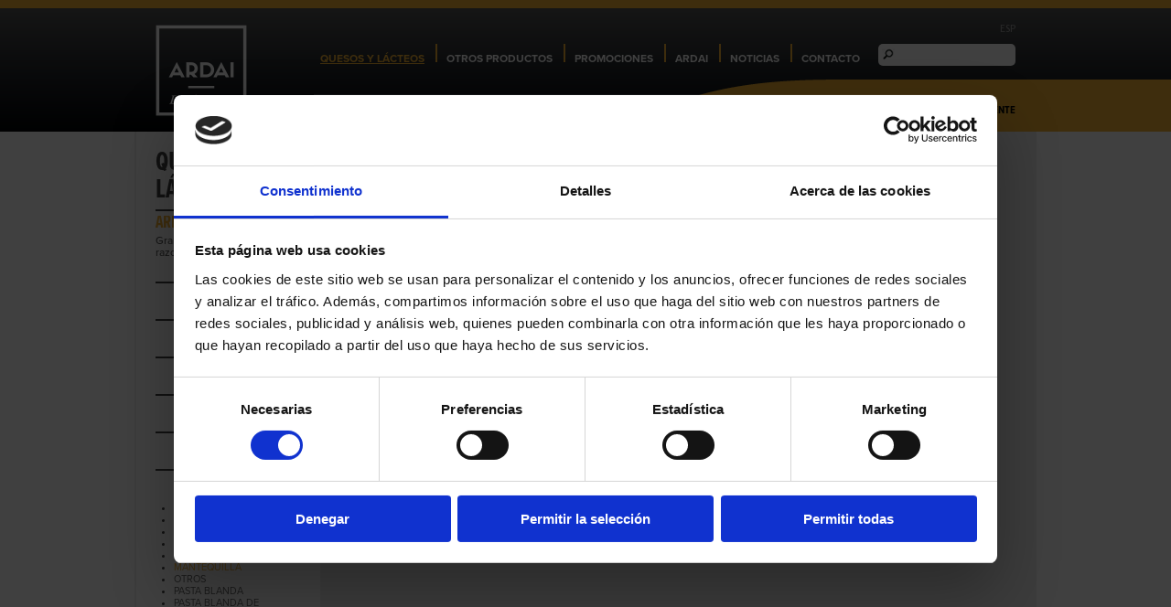

--- FILE ---
content_type: text/html;charset=UTF-8
request_url: https://ardai.com/esp/quesos-basicos.cfm/qc/8859/mantequilla.htm
body_size: 7606
content:


<!DOCTYPE html>
<html>
<head><script type="text/javascript" src="/cf_scripts/scripts/cfform.js"></script>
<script type="text/javascript" src="/cf_scripts/scripts/masks.js"></script>
<script type="text/javascript">/* <![CDATA[ */_cf_loadingtexthtml="<img alt=' ' src='/cf_scripts/scripts/ajax/resources/cf/images/loading.gif'/>";
_cf_contextpath="";
_cf_ajaxscriptsrc="/cf_scripts/scripts/ajax";
_cf_jsonprefix='//';
_cf_clientid='9806B36D6F71B4798A2FD381FABC3B89';/* ]]> */</script><script type="text/javascript" src="/cf_scripts/scripts/ajax/messages/cfmessage.js"></script>
<script type="text/javascript" src="/cf_scripts/scripts/ajax/package/cfajax.js"></script>


<title>Quesos Mantequilla - Ardai Básicos | Catálogo</title>
<meta http-equiv="Content-Type" content="text/html; charset=UTF-8" />

<meta name="title" content="Quesos Mantequilla - Ardai Básicos Catálogo "/>
<meta name="Subject" content="Quesos Mantequilla - Ardai Básicos Catálogo "/>
<meta name="description" content="Quesos Mantequilla - Ardai Básicos">

<meta name="Description" content="Quesos Mantequilla - Ardai Básicos"/>
<meta name="DC.Description" content="Quesos Mantequilla - Ardai Básicos"/>
<meta name="keywords" content="Quesos Mantequilla - Ardai Básicos">

<meta name="geo.region" content="ES-CT" />
<meta name="geo.placename" content="Barcelona" />


<meta http-equiv="Content-Language" content="Spanish"/>
<meta name="language" content="Spanish"/>
<meta name="DC.Language" scheme="RFC1766" content="Spanish"/>

<meta http-equiv="Content-Type" content="text/html; charset=”utf-8" />
<meta name="area" content="Health">
<meta name="expires" content="never">
<meta name="charset" content="UTF-8">
<meta name="distribution" content="Global">
<meta name="revisit-after" content="2 days">
<meta name="robots" content="All"/>
<meta name="author" content="online@zelig.net"/>
<meta name="copyright" content="ardai.com"/>
<meta name="reply-to" content="online@zelig.net"/>
<meta name="document-class" content="Living Document"/>
<meta name="document-classification" content="Health"/>
<meta name="document-rights" content="Copywritten Work"/>
<meta name="document-type" content="Public"/>
<meta name="document-rating" content="General"/>
<meta name="document-distribution" content="Global"/>
<meta name="document-state" content="Static"/>
<meta name="cache-control" content="Public"/>
 

<script type="text/javascript" src="//use.typekit.net/uxy4xoh.js"></script>
<script type="text/javascript">try{Typekit.load();}catch(e){}</script>
<link href='https://fonts.googleapis.com/css?family=Merriweather Sans' rel='stylesheet' type='text/css' />
<link href='https://fonts.googleapis.com/css?family=Merriweather' rel='stylesheet' type='text/css' />


    
    <link rel="stylesheet" href="/CSS/960-Grid-System-master/code/css/reset.css" />
    <link rel="stylesheet" href="/CSS/960-Grid-System-master/code/css/text.css" />
    <link rel="stylesheet" href="/CSS/960-Grid-System-master/code/css/960_16_col.css" />
    <link href="/CSS/defaults.css?v=17" rel="stylesheet" type="text/css">

<link href="/CSS/login.css?v=17" rel="stylesheet" type="text/css">

    	<link href="https://ardai.com/CSS/cataleg.css?v=17" rel="stylesheet" type="text/css" />
    
    	<link href="https://ardai.com/CSS/iosslider_articles_relacionats.css?v=17" rel="stylesheet" type="text/css" />
    
<link rel="icon" href="https://ardai.com/favicon.ico" />

    
    <script src="https://code.jquery.com/jquery-1.9.1.min.js"></script>


<link rel="stylesheet" href="https://code.jquery.com/ui/1.10.2/themes/smoothness/jquery-ui.css" />
<script src="https://code.jquery.com/ui/1.10.2/jquery-ui.js"></script>

<script type="text/javascript" src="/JS/fresco-1.2.7-light/js/fresco/fresco.js"></script>
<link rel="stylesheet" type="text/css" href="/JS/fresco-1.2.7-light/css/fresco/fresco.css"/> 








<script src="/JS/js.js?v=17" type="text/javascript"></script>

    	<script type="text/javascript" src="https://ardai.com/JS/jquery.iosslider-1.2.5/iosslider/_src/jquery.iosslider.min.js?v=17"></script>
    
    	<script type="text/javascript" src="https://ardai.com/JS/iosslider_articles_relacionats.js?v=17"></script>
    
<script src='https://www.google.com/recaptcha/api.js'></script>

<!-- Google tag (gtag.js) -->
<script async src="https://www.googletagmanager.com/gtag/js?id=G-2BMNQSDXVN"></script>
<script>
  window.dataLayer = window.dataLayer || [];
  function gtag(){dataLayer.push(arguments);}
  gtag('js', new Date());

  gtag('config', 'G-2BMNQSDXVN');
</script>



<script id="Cookiebot" src=https://consent.cookiebot.com/uc.js data-cbid="528c69d8-a40f-43f0-8511-81a232947caa"  type="text/javascript"></script>

<script type="text/javascript">/* <![CDATA[ */
	if (window.ColdFusion) ColdFusion.required['MAIL']=true;
/* ]]> */</script>

<script type="text/javascript">/* <![CDATA[ */
	if (window.ColdFusion) ColdFusion.required['PWD']=true;
/* ]]> */</script>
<script type="text/javascript">
<!--
    _CF_checkloginForm = function(_CF_this)
    {
        //reset on submit
        _CF_error_exists = false;
        _CF_error_messages = new Array();
        _CF_error_fields = new Object();
        _CF_FirstErrorField = null;

        //form element MAIL required check
        if( _CF_hasValue(_CF_this['MAIL'], "TEXT", false ) )
        {
            //form element MAIL 'EMAIL' validation checks
            if (!_CF_checkEmail(_CF_this['MAIL'].value, true))
            {
                _CF_onError(_CF_this, "MAIL", _CF_this['MAIL'].value, "Error: Correo electrónico");
                _CF_error_exists = true;
            }

        }else {
            _CF_onError(_CF_this, "MAIL", _CF_this['MAIL'].value, "Error: Correo electrónico");
            _CF_error_exists = true;
        }

        //form element PWD required check
        if( !_CF_hasValue(_CF_this['PWD'], "PASSWORD", false ) )
        {
            _CF_onError(_CF_this, "PWD", _CF_this['PWD'].value, "Error: Contraseña");
            _CF_error_exists = true;
        }


        //display error messages and return success
        if( _CF_error_exists )
        {
            if( _CF_error_messages.length > 0 )
            {
                // show alert() message
                _CF_onErrorAlert(_CF_error_messages);
                // set focus to first form error, if the field supports js focus().
                if( _CF_this[_CF_FirstErrorField].type == "text" )
                { _CF_this[_CF_FirstErrorField].focus(); }

            }
            return false;
        }else {
            return true;
        }
    }
//-->
</script>

<script type="text/javascript">/* <![CDATA[ */
	ColdFusion.Ajax.importTag('CFDIV');
/* ]]> */</script>
</head>
<body>

<div id="divTop">
	<div class="container_16 contenidorTop"> 
    	<div class="grid_3 logo_top"><a href="/"><img src="/IMAGES/LOGOS/ardai-logo-web-top.png"></a></div>
        <div class="grid_13">
        	<div class="divIdiomes"><div id="divIdiomes">

    <div id="item_active">
        <a href="/_TEMPLATES/cambia_idioma.cfm/idioma/esp">ESP</a>
    </div>
    
    

</div></div>
            <br clear="all">
            <div class="divMenuAndSearch">
            	
<div id="divMenuTop">
	
                    <div id="Tmenu_1" class="Tmenu_on" onmouseover="openSubmenuTop('1');">
                        <a href="javascript:openSubmenuTop('1')">QUESOS Y LÁCTEOS</a> 
                    </div>
                
            	<div class="separador">&nbsp;</div>
            
                <div class="TsubmenuGrup rodo ombra" id="TsubmenuGrup_1">
                    <img id="sageta_submenu" src="/IMAGES/ICONS/sageta_submenu.png" />
                    
                                    <div id="1" class="Tsubmenu_on">
                                        
                                        <a href="https://ardai.com/esp/quesos-basicos.cfm" target="_top">BÁSICOS</a>
                                    </div>
                                
                                    <div id="1" class="Tsubmenu_off">
                                        
                                        <a href="https://ardai.com/esp/quesos-especialidades.cfm" target="_top">ESPECIALIDADES</a>
                                    </div>
                                
                                    <div id="1" class="Tsubmenu_off">
                                        
                                        <a href="https://ardai.com/esp/quesos-afinadores-maduradores.cfm" target="_top">AFINADORES / MADURADORES</a>
                                    </div>
                                
                                    <div id="1" class="Tsubmenu_off">
                                        
                                        <a href="https://ardai.com/esp/quesos-ardai-seleccion.cfm" target="_top">ARDAI SELECCIÓN</a>
                                    </div>
                                
                </div>
            
                    <div id="1" class="Tmenu_off">
                        
                        
                        <a href="https://ardai.com/esp/productos.cfm" target="_top">OTROS PRODUCTOS</a>
                    </div>
                
            	<div class="separador">&nbsp;</div>
            
                    <div id="1" class="Tmenu_off">
                        
                        
                        <a href="https://ardai.com/esp/promociones.cfm" target="_top">PROMOCIONES</a>
                    </div>
                
            	<div class="separador">&nbsp;</div>
            
                    <div id="Tmenu_4" class="Tmenu_off" onmouseover="openSubmenuTop('4');">
                        <a href="javascript:openSubmenuTop('4')">ARDAI</a> 
                    </div>
                
            	<div class="separador">&nbsp;</div>
            
                <div class="TsubmenuGrup rodo ombra" id="TsubmenuGrup_4">
                    <img id="sageta_submenu" src="/IMAGES/ICONS/sageta_submenu.png" />
                    
                                    <div id="1" class="Tsubmenu_off">
                                        
                                        <a href="https://ardai.com/esp/acerca-de.cfm" target="_top">HISTORIA</a>
                                    </div>
                                
                                    <div id="1" class="Tsubmenu_off">
                                        
                                        <a href="https://ardai.com/esp/servicios.cfm" target="_top">SERVICIOS</a>
                                    </div>
                                
                                    <div id="1" class="Tsubmenu_off">
                                        
                                        <a href="https://ardai.com/esp/amagoia-anda.cfm" target="_top">AMAGOIA ANDA</a>
                                    </div>
                                
                                    <div id="1" class="Tsubmenu_off">
                                        
                                        <a href="https://ardai.com/esp/enric-canut.cfm" target="_top">ENRIC CANUT</a>
                                    </div>
                                
                                    <div id="1" class="Tsubmenu_off">
                                        
                                        <a href="https://ardai.com/esp/equipo.cfm" target="_top">EQUIPO</a>
                                    </div>
                                
                                    <div id="1" class="Tsubmenu_off">
                                        
                                        <a href="http://www.cheesewithoutfrontiers.com" target="_top">ARDAI EXPORT</a>
                                    </div>
                                
                </div>
            
                    <div id="12" class="Tmenu_off">
                        
                        
                        <a href="https://ardai.com/esp/noticias.cfm" target="_top">NOTICIAS</a>
                    </div>
                
            	<div class="separador">&nbsp;</div>
            
                    <div id="1" class="Tmenu_off">
                        
                        
                        <a href="https://ardai.com/esp/contacto.cfm" target="_top">CONTACTO</a>
                    </div>
                
</div>
<div id="divFormSearch" class="rodo">
	<form action="/q.cfm" id="searchbox_006328714157617054246:adeqvby_wta" />
      <input type="hidden" name="cx" value="006328714157617054246:adeqvby_wta" /> 
      <input type="hidden" name="cof" value="FORID:11" />
      <input type="text" name="q" id="cerca"  value="" onclick="this.value='';" onkeypress="" accesskey="g" class="form_text_DESCR"/>
      
      <input name="siteurl" type="hidden" value="www.ardai.com" />
      <input type="hidden" name="SEARCHING" value="true">
    </form>
    
</div>


            </div>
            <br clear="all">
            
<div id="divMenuShop">
    <div class="item">
        
            
            <span onmouseover="showLoginWindow();"><img src="/IMAGES/ICONS/candau.png" /> <a>ACCESO PARA CLIENTES</a></span>
            &nbsp;|&nbsp;
            
            <a href="/esp/reg.cfm">REGÍSTRESE COMO CLIENTE</a>
        
    </div>
</div>

<div id="divLogin" class="rodo ombra">
    <div class="formSign">
        <form name="loginForm" id="loginForm" action="javascript:sendFormLogin(this.form);" method="post" onsubmit="return _CF_checkloginForm(this)">
            <div class="formItem">
                <div class="formItemInput">
                    <input name="MAIL" id="MAIL"  type="text" maxlength="150"  class="form_text rodo"  onclick="hideMailLoginText();"  onfocus="hideMailLoginText();"  onblur="showMailLoginText(this.value);" />
                </div>
                <div id="mailLoginText" class="formItemTitol" onclick="loginForm.MAIL.focus();">Correo electrónico</div>
            </div>
            <div class="formItem">
                <div class="formItemInput">
                    <input name="PWD" id="PWD"  type="password" maxlength="15"  class="form_text rodo"  onclick="hidePwdLoginText();"  onfocus="hidePwdLoginText();"  onblur="showPwdLoginText(this.value);" />
                </div>
                <div id="pwdLoginText" class="formItemTitol" onclick="loginForm.PWD.focus();">Contraseña</div>
            </div>
            <div class="formItem">
                
                <div class="formItemInput"><a href="javascript:showRemindPwd();">¿Olvidaste la contraseña?</a></div>
            </div>
            <input name="submit" id="submit"  type="submit" value="Iniciar sesión" class="login_submit form_submit rodo"  /> </form>

        <br clear="all" />   
        <div id="resultLoginForm"></div>
    </div>
</div>

        </div>
    </div>
</div>


    <div id="divBody">
	   <div class="container_16">

	<div class="grid_3">
    	
<div id="divCategoriesMenu">
	<div class="titolCategoriesMenu">QUESOS Y LÁCTEOS</div>
    
    
        	<div class="linea">
            	<div class="titolLinea"><a href="/esp/quesos-basicos.cfm">ARDAI BÁSICOS</a></div>
                <div class="textLinea"><p>Grandes quesos a precios razonables.</p>
</div>
            </div>
        
        <div class="categoria">
            <div class="preTitolCategoria">POR</div>
            <div class="titolCategoria" onclick="openCateg('152');">MARCA DE CALIDAD</div>
            <ul class="ulCategoria" id="categoria_152">
                
                    <li><a href="/esp/quesos-basicos.cfm/qc/8687/artesano.htm" class="categOff">ARTESANO</a></li>
                
                    <li><a href="/esp/quesos-basicos.cfm/qc/8506/dop.htm" class="categOff">DOP</a></li>
                
                    <li><a href="/esp/quesos-basicos.cfm/qc/8508/ecologico.htm" class="categOff">ECOLÓGICO</a></li>
                
                    <li><a href="/esp/quesos-basicos.cfm/qc/8688/granjero.htm" class="categOff">GRANJERO</a></li>
                
                    <li><a href="/esp/quesos-basicos.cfm/qc/8507/igp.htm" class="categOff">IGP</a></li>
                
                    <li><a href="/esp/quesos-basicos.cfm/qc/9061/industrial.htm" class="categOff">INDUSTRIAL</a></li>
                
                    <li><a href="/esp/quesos-basicos.cfm/qc/8509/otras.htm" class="categOff">OTRAS</a></li>
                
            </ul>
        </div>
    
        <div class="categoria">
            <div class="preTitolCategoria">POR</div>
            <div class="titolCategoria" onclick="openCateg('153');">PAIS</div>
            <ul class="ulCategoria" id="categoria_153">
                
                    <li><a href="/esp/quesos-basicos.cfm/qc/9313/austria.htm" class="categOff">AUSTRIA</a></li>
                
                    <li><a href="/esp/quesos-basicos.cfm/qc/8510/espanya.htm" class="categOff">ESPAÑA</a></li>
                
                    <li><a href="/esp/quesos-basicos.cfm/qc/8511/francia.htm" class="categOff">FRANCIA</a></li>
                
                    <li><a href="/esp/quesos-basicos.cfm/qc/8679/holanda.htm" class="categOff">HOLANDA</a></li>
                
                    <li><a href="/esp/quesos-basicos.cfm/qc/9477/irlanda.htm" class="categOff">IRLANDA</a></li>
                
                    <li><a href="/esp/quesos-basicos.cfm/qc/8512/italia.htm" class="categOff">ITALIA</a></li>
                
                    <li><a href="/esp/quesos-basicos.cfm/qc/9722/noruega.htm" class="categOff">NORUEGA</a></li>
                
                    <li><a href="/esp/quesos-basicos.cfm/qc/8513/portugal.htm" class="categOff">PORTUGAL</a></li>
                
                    <li><a href="/esp/quesos-basicos.cfm/qc/8883/reino-unido.htm" class="categOff">REINO UNIDO</a></li>
                
                    <li><a href="/esp/quesos-basicos.cfm/qc/8573/suiza.htm" class="categOff">SUIZA</a></li>
                
            </ul>
        </div>
    
        <div class="categoria">
            <div class="preTitolCategoria">POR</div>
            <div class="titolCategoria" onclick="openCateg('154');">REGIÓN</div>
            <ul class="ulCategoria" id="categoria_154">
                
                    <li><a href="/esp/quesos-basicos.cfm/qc/8987/albigeoise.htm" class="categOff">ALBIGEOISE</a></li>
                
                    <li><a href="/esp/quesos-basicos.cfm/qc/8985/alsacia-lorraine.htm" class="categOff">ALSACIA /- LORRAINE</a></li>
                
                    <li><a href="/esp/quesos-basicos.cfm/qc/9391/alta-saboya.htm" class="categOff">ALTA SABOYA</a></li>
                
                    <li><a href="/esp/quesos-basicos.cfm/qc/9359/alto-garona.htm" class="categOff">ALTO GARONA</a></li>
                
                    <li><a href="/esp/quesos-basicos.cfm/qc/8590/andalucia.htm" class="categOff">ANDALUCÍA</a></li>
                
                    <li><a href="/esp/quesos-basicos.cfm/qc/8959/aquitaine.htm" class="categOff">AQUITAINE</a></li>
                
                    <li><a href="/esp/quesos-basicos.cfm/qc/8691/aragon.htm" class="categOff">ARAGÓN</a></li>
                
                    <li><a href="/esp/quesos-basicos.cfm/qc/9363/ariege.htm" class="categOff">ARIÈGE</a></li>
                
                    <li><a href="/esp/quesos-basicos.cfm/qc/9032/asiago.htm" class="categOff">ASIAGO</a></li>
                
                    <li><a href="/esp/quesos-basicos.cfm/qc/8538/asturias.htm" class="categOff">ASTURIAS</a></li>
                
                    <li><a href="/esp/quesos-basicos.cfm/qc/8978/auvergne.htm" class="categOff">AUVERGNE</a></li>
                
                    <li><a href="/esp/quesos-basicos.cfm/qc/9075/auvernia.htm" class="categOff">AUVERNIA</a></li>
                
                    <li><a href="/esp/quesos-basicos.cfm/qc/8862/aveyron.htm" class="categOff">AVEYRON</a></li>
                
                    <li><a href="/esp/quesos-basicos.cfm/qc/9066/baja-normandia.htm" class="categOff">BAJA NORMANDÍA</a></li>
                
                    <li><a href="/esp/quesos-basicos.cfm/qc/8964/bigorre.htm" class="categOff">BIGORRE</a></li>
                
                    <li><a href="/esp/quesos-basicos.cfm/qc/9000/bourgogne.htm" class="categOff">BOURGOGNE</a></li>
                
                    <li><a href="/esp/quesos-basicos.cfm/qc/8950/bourgogne-champagne.htm" class="categOff">BOURGOGNE / CHAMPAGNE</a></li>
                
                    <li><a href="/esp/quesos-basicos.cfm/qc/9038/campania.htm" class="categOff">CAMPANIA</a></li>
                
                    <li><a href="/esp/quesos-basicos.cfm/qc/8694/canarias.htm" class="categOff">CANARIAS</a></li>
                
                    <li><a href="/esp/quesos-basicos.cfm/qc/8612/cantabria.htm" class="categOff">CANTABRIA</a></li>
                
                    <li><a href="/esp/quesos-basicos.cfm/qc/9068/cantal.htm" class="categOff">CANTAL</a></li>
                
                    <li><a href="/esp/quesos-basicos.cfm/qc/8579/canton-appenzell.htm" class="categOff">CANTÓN DE APPENZELL</a></li>
                
                    <li><a href="/esp/quesos-basicos.cfm/qc/9023/canton-berna.htm" class="categOff">CANTÓN DE BERNA</a></li>
                
                    <li><a href="/esp/quesos-basicos.cfm/qc/9019/canton-friburgo.htm" class="categOff">CANTÓN DE FRIBURGO</a></li>
                
                    <li><a href="/esp/quesos-basicos.cfm/qc/8847/canton-jura.htm" class="categOff">CANTÓN DE JURA</a></li>
                
                    <li><a href="/esp/quesos-basicos.cfm/qc/8582/canton-lucerna.htm" class="categOff">CANTÓN DE LUCERNA</a></li>
                
                    <li><a href="/esp/quesos-basicos.cfm/qc/8577/canton-neuchatel.htm" class="categOff">CANTÓN DE NEUCHATEL</a></li>
                
                    <li><a href="/esp/quesos-basicos.cfm/qc/9450/canton-nidwalden.htm" class="categOff">CANTON DE NIDWALDEN</a></li>
                
                    <li><a href="/esp/quesos-basicos.cfm/qc/9021/canton-saint-galo.htm" class="categOff">CANTÓN DE SAINT GALO</a></li>
                
                    <li><a href="/esp/quesos-basicos.cfm/qc/8580/canton-vaud.htm" class="categOff">CANTÓN DE VAUD</a></li>
                
                    <li><a href="/esp/quesos-basicos.cfm/qc/9488/carmarthenshire.htm" class="categOff">CARMARTHENSHIRE</a></li>
                
                    <li><a href="/esp/quesos-basicos.cfm/qc/8547/castilla-mancha.htm" class="categOff">CASTILLA - LA MANCHA</a></li>
                
                    <li><a href="/esp/quesos-basicos.cfm/qc/8546/castilla-y-leon.htm" class="categOff">CASTILLA Y LEÓN</a></li>
                
                    <li><a href="/esp/quesos-basicos.cfm/qc/8622/catalunya.htm" class="categOff">CATALUÑA</a></li>
                
                    <li><a href="/esp/quesos-basicos.cfm/qc/8952/centre-val-loire.htm" class="categOff">CENTRE / VAL DE LOIRE</a></li>
                
                    <li><a href="/esp/quesos-basicos.cfm/qc/9034/cerdenya.htm" class="categOff">CERDEÑA</a></li>
                
                    <li><a href="/esp/quesos-basicos.cfm/qc/9386/champagne-ardenne.htm" class="categOff">CHAMPAGNE - ARDENNE</a></li>
                
                    <li><a href="/esp/quesos-basicos.cfm/qc/8891/comunidad-madrid.htm" class="categOff">COMUNIDAD DE MADRID</a></li>
                
                    <li><a href="/esp/quesos-basicos.cfm/qc/8692/comunidad-valenciana.htm" class="categOff">COMUNIDAD VALENCIANA</a></li>
                
                    <li><a href="/esp/quesos-basicos.cfm/qc/9481/cornwell.htm" class="categOff">CORNWELL</a></li>
                
                    <li><a href="/esp/quesos-basicos.cfm/qc/8995/dauphine.htm" class="categOff">DAUPHINÉ</a></li>
                
                    <li><a href="/esp/quesos-basicos.cfm/qc/9470/dorset.htm" class="categOff">DORSET</a></li>
                
                    <li><a href="/esp/quesos-basicos.cfm/qc/8550/extremadura.htm" class="categOff">EXTREMADURA</a></li>
                
                    <li><a href="/esp/quesos-basicos.cfm/qc/9082/franche-comte.htm" class="categOff">FRANCHE-COMTÉ</a></li>
                
                    <li><a href="/esp/quesos-basicos.cfm/qc/8596/galicia.htm" class="categOff">GALICIA</a></li>
                
                    <li><a href="/esp/quesos-basicos.cfm/qc/9493/gloucestershire.htm" class="categOff">GLOUCESTERSHIRE</a></li>
                
                    <li><a href="/esp/quesos-basicos.cfm/qc/9513/gouda.htm" class="categOff">GOUDA</a></li>
                
                    <li><a href="/esp/quesos-basicos.cfm/qc/9079/haute-marne.htm" class="categOff">HAUTE-MARNE</a></li>
                
                    <li><a href="/esp/quesos-basicos.cfm/qc/9087/haute-savoie.htm" class="categOff">HAUTE-SAVOIE</a></li>
                
                    <li><a href="/esp/quesos-basicos.cfm/qc/8851/ile-france.htm" class="categOff">ILE DE FRANCE</a></li>
                
                    <li><a href="/esp/quesos-basicos.cfm/qc/9093/indre-et-loire.htm" class="categOff">INDRE ET LOIRE</a></li>
                
                    <li><a href="/esp/quesos-basicos.cfm/qc/9090/isere.htm" class="categOff">ISÈRE</a></li>
                
                    <li><a href="/esp/quesos-basicos.cfm/qc/8563/islas-baleares.htm" class="categOff">ISLAS BALEARES </a></li>
                
                    <li><a href="/esp/quesos-basicos.cfm/qc/9036/italia-noroccidental.htm" class="categOff">ITALIA NOROCCIDENTAL</a></li>
                
                    <li><a href="/esp/quesos-basicos.cfm/qc/9040/italia-occidental.htm" class="categOff">ITALIA OCCIDENTAL</a></li>
                
                    <li><a href="/esp/quesos-basicos.cfm/qc/9070/jura.htm" class="categOff">JURA</a></li>
                
                    <li><a href="/esp/quesos-basicos.cfm/qc/8852/jura-doubs-ain.htm" class="categOff">JURA, DOUBS , AIN</a></li>
                
                    <li><a href="/esp/quesos-basicos.cfm/qc/8678/la-rioja.htm" class="categOff">LA RIOJA</a></li>
                
                    <li><a href="/esp/quesos-basicos.cfm/qc/9402/languedoc-roussillon.htm" class="categOff">LANGUEDOC - ROUSSILLON</a></li>
                
                    <li><a href="/esp/quesos-basicos.cfm/qc/8957/lauragais.htm" class="categOff">LAURAGAIS</a></li>
                
                    <li><a href="/esp/quesos-basicos.cfm/qc/8885/leicestershire.htm" class="categOff">LEICESTERSHIRE</a></li>
                
                    <li><a href="/esp/quesos-basicos.cfm/qc/8980/limousin.htm" class="categOff">LIMOUSIN</a></li>
                
                    <li><a href="/esp/quesos-basicos.cfm/qc/9064/loire.htm" class="categOff">LOIRE</a></li>
                
                    <li><a href="/esp/quesos-basicos.cfm/qc/8683/lombardia.htm" class="categOff">LOMBARDÍA</a></li>
                
                    <li><a href="/esp/quesos-basicos.cfm/qc/8967/meaux.htm" class="categOff">MEAUX</a></li>
                
                    <li><a href="/esp/quesos-basicos.cfm/qc/9527/mellingen.htm" class="categOff">MELLINGEN</a></li>
                
                    <li><a href="/esp/quesos-basicos.cfm/qc/9341/menorca.htm" class="categOff">MENORCA</a></li>
                
                    <li><a href="/esp/quesos-basicos.cfm/qc/8965/midi-pyrenees.htm" class="categOff">MIDI - PYRENÉES</a></li>
                
                    <li><a href="/esp/quesos-basicos.cfm/qc/9640/murcia.htm" class="categOff">MURCIA</a></li>
                
                    <li><a href="/esp/quesos-basicos.cfm/qc/8541/navarra.htm" class="categOff">NAVARRA</a></li>
                
                    <li><a href="/esp/quesos-basicos.cfm/qc/8514/normandia.htm" class="categOff">NORMANDIA</a></li>
                
                    <li><a href="/esp/quesos-basicos.cfm/qc/9043/norte-central-italia.htm" class="categOff">NORTE CENTRAL DE ITALIA</a></li>
                
                    <li><a href="/esp/quesos-basicos.cfm/qc/9047/norte-italia.htm" class="categOff">NORTE DE ITALIA</a></li>
                
                    <li><a href="/esp/quesos-basicos.cfm/qc/8884/nottinghamshire.htm" class="categOff">NOTTINGHAMSHIRE</a></li>
                
                    <li><a href="/esp/quesos-basicos.cfm/qc/9511/pais-gales.htm" class="categOff">PAÍS DE GALES</a></li>
                
                    <li><a href="/esp/quesos-basicos.cfm/qc/8689/pais-vasco.htm" class="categOff">PAÍS VASCO</a></li>
                
                    <li><a href="/esp/quesos-basicos.cfm/qc/8586/parma.htm" class="categOff">PARMA</a></li>
                
                    <li><a href="/esp/quesos-basicos.cfm/qc/9055/piemonte.htm" class="categOff">PIEMONTE</a></li>
                
                    <li><a href="/esp/quesos-basicos.cfm/qc/8860/poitou-charentes.htm" class="categOff">POITOU-CHARENTES</a></li>
                
                    <li><a href="/esp/quesos-basicos.cfm/qc/8961/provence-–-alpes-–-cote-azur.htm" class="categOff">PROVENCE – ALPES – COTE D’AZUR</a></li>
                
                    <li><a href="/esp/quesos-basicos.cfm/qc/9095/puy-dome.htm" class="categOff">PUY DE DÔME</a></li>
                
                    <li><a href="/esp/quesos-basicos.cfm/qc/9085/pyrenees-atlantiques.htm" class="categOff">PYRÉNÉES-ATLANTIQUES</a></li>
                
                    <li><a href="/esp/quesos-basicos.cfm/qc/8971/quercy.htm" class="categOff">QUERCY</a></li>
                
                    <li><a href="/esp/quesos-basicos.cfm/qc/8693/region-murcia.htm" class="categOff">REGIÓN DE MURCIA</a></li>
                
                    <li><a href="/esp/quesos-basicos.cfm/qc/9405/rhone-alpes.htm" class="categOff">RHONE - ALPES</a></li>
                
                    <li><a href="/esp/quesos-basicos.cfm/qc/8566/saboya.htm" class="categOff">SABOYA</a></li>
                
                    <li><a href="/esp/quesos-basicos.cfm/qc/8882/somerset.htm" class="categOff">SOMERSET</a></li>
                
                    <li><a href="/esp/quesos-basicos.cfm/qc/9058/sudoeste.htm" class="categOff">SUDOESTE</a></li>
                
                    <li><a href="/esp/quesos-basicos.cfm/qc/9028/suiza-centro-oriental.htm" class="categOff">SUIZA CENTRO ORIENTAL</a></li>
                
                    <li><a href="/esp/quesos-basicos.cfm/qc/9025/suiza-nororiental.htm" class="categOff">SUIZA NORORIENTAL</a></li>
                
                    <li><a href="/esp/quesos-basicos.cfm/qc/9016/suiza-occidental.htm" class="categOff">SUIZA OCCIDENTAL</a></li>
                
                    <li><a href="/esp/quesos-basicos.cfm/qc/9077/suiza-sudoccidental.htm" class="categOff">SUIZA SUDOCCIDENTAL</a></li>
                
                    <li><a href="/esp/quesos-basicos.cfm/qc/8954/tarn.htm" class="categOff">TARN</a></li>
                
                    <li><a href="/esp/quesos-basicos.cfm/qc/9478/tipperary.htm" class="categOff">TIPPERARY</a></li>
                
                    <li><a href="/esp/quesos-basicos.cfm/qc/8969/toulouse.htm" class="categOff">TOULOUSE</a></li>
                
                    <li><a href="/esp/quesos-basicos.cfm/qc/8998/touraine.htm" class="categOff">TOURAINE</a></li>
                
                    <li><a href="/esp/quesos-basicos.cfm/qc/8544/vall-d_aran.htm" class="categOff">VALL D'ARAN</a></li>
                
                    <li><a href="/esp/quesos-basicos.cfm/qc/9073/valle-emme.htm" class="categOff">VALLE DEL EMME</a></li>
                
                    <li><a href="/esp/quesos-basicos.cfm/qc/9045/valtellina.htm" class="categOff">VALTELLINA</a></li>
                
                    <li><a href="/esp/quesos-basicos.cfm/qc/9099/vendee.htm" class="categOff">VENDÉE</a></li>
                
            </ul>
        </div>
    
        <div class="categoria">
            <div class="preTitolCategoria">POR</div>
            <div class="titolCategoria" onclick="openCateg('155');">LECHE</div>
            <ul class="ulCategoria" id="categoria_155">
                
                    <li><a href="/esp/quesos-basicos.cfm/qc/8518/bufala.htm" class="categOff">BÚFALA</a></li>
                
                    <li><a href="/esp/quesos-basicos.cfm/qc/8516/cabra.htm" class="categOff">CABRA</a></li>
                
                    <li><a href="/esp/quesos-basicos.cfm/qc/8519/mezcla.htm" class="categOff">MEZCLA</a></li>
                
                    <li><a href="/esp/quesos-basicos.cfm/qc/8517/oveja.htm" class="categOff">OVEJA</a></li>
                
                    <li><a href="/esp/quesos-basicos.cfm/qc/8515/vaca.htm" class="categOff">VACA</a></li>
                
            </ul>
        </div>
    
        <div class="categoria">
            <div class="preTitolCategoria">POR</div>
            <div class="titolCategoria" onclick="openCateg('156');">TRATAMIENTO</div>
            <ul class="ulCategoria" id="categoria_156">
                
                    <li><a href="/esp/quesos-basicos.cfm/qc/8520/cruda.htm" class="categOff">CRUDA</a></li>
                
                    <li><a href="/esp/quesos-basicos.cfm/qc/8523/desnatada.htm" class="categOff">DESNATADA</a></li>
                
                    <li><a href="/esp/quesos-basicos.cfm/qc/8521/pasteurizada.htm" class="categOff">PASTEURIZADA</a></li>
                
                    <li><a href="/esp/quesos-basicos.cfm/qc/8522/termizada.htm" class="categOff">TERMIZADA</a></li>
                
            </ul>
        </div>
    
        <div class="categoria">
            <div class="preTitolCategoria">POR</div>
            <div class="titolCategoria" onclick="openCateg('157');">FAMILIA</div>
            <ul class="ulCategoria" id="categoria_157">
                
                    <li><a href="/esp/quesos-basicos.cfm/qc/8503/ahumado.htm" class="categOff">AHUMADO</a></li>
                
                    <li><a href="/esp/quesos-basicos.cfm/qc/8497/azul.htm" class="categOff">AZUL</a></li>
                
                    <li><a href="/esp/quesos-basicos.cfm/qc/8504/especiado.htm" class="categOff">ESPECIADO</a></li>
                
                    <li><a href="/esp/quesos-basicos.cfm/qc/8494/fresco.htm" class="categOff">FRESCO</a></li>
                
                    <li><a href="/esp/quesos-basicos.cfm/qc/8498/lactico.htm" class="categOff">LÁCTICO</a></li>
                
                    <li><a href="/esp/quesos-basicos.cfm/qc/8859/mantequilla.htm" class="categOn">MANTEQUILLA</a></li>
                
                    <li><a href="/esp/quesos-basicos.cfm/qc/8505/otros.htm" class="categOff">OTROS</a></li>
                
                    <li><a href="/esp/quesos-basicos.cfm/qc/8853/pasta-blanda.htm" class="categOff">PASTA BLANDA</a></li>
                
                    <li><a href="/esp/quesos-basicos.cfm/qc/8495/pasta-blanda-corteza-enmohecida.htm" class="categOff">PASTA BLANDA DE CORTEZA ENMOHECIDA</a></li>
                
                    <li><a href="/esp/quesos-basicos.cfm/qc/8496/pasta-blanda-corteza-lavada.htm" class="categOff">PASTA BLANDA DE CORTEZA LAVADA</a></li>
                
                    <li><a href="/esp/quesos-basicos.cfm/qc/9321/pasta-cocida.htm" class="categOff">PASTA COCIDA</a></li>
                
                    <li><a href="/esp/quesos-basicos.cfm/qc/8686/pasta-compactada.htm" class="categOff">PASTA COMPACTADA</a></li>
                
                    <li><a href="/esp/quesos-basicos.cfm/qc/9559/pasta-compactada-hilada.htm" class="categOff">PASTA COMPACTADA HILADA</a></li>
                
                    <li><a href="/esp/quesos-basicos.cfm/qc/9100/pasta-compactada-y-corteza-enmohecida.htm" class="categOff">PASTA COMPACTADA Y CORTEZA ENMOHECIDA</a></li>
                
                    <li><a href="/esp/quesos-basicos.cfm/qc/9094/pasta-compactada-y-corteza-lavada.htm" class="categOff">PASTA COMPACTADA Y CORTEZA LAVADA</a></li>
                
                    <li><a href="/esp/quesos-basicos.cfm/qc/8502/pasta-hilada.htm" class="categOff">PASTA HILADA</a></li>
                
                    <li><a href="/esp/quesos-basicos.cfm/qc/8499/pasta-prensada-no-cocida.htm" class="categOff">PASTA PRENSADA NO COCIDA</a></li>
                
                    <li><a href="/esp/quesos-basicos.cfm/qc/8500/pasta-prensada-semicocida.htm" class="categOff">PASTA PRENSADA SEMICOCIDA</a></li>
                
                    <li><a href="/esp/quesos-basicos.cfm/qc/8501/pasta-prensada-y-cocida.htm" class="categOff">PASTA PRENSADA Y COCIDA</a></li>
                
                    <li><a href="/esp/quesos-basicos.cfm/qc/9322/pasta-semi-cocida.htm" class="categOff">PASTA SEMI COCIDA</a></li>
                
                    <li><a href="/esp/quesos-basicos.cfm/qc/9758/tierno.htm" class="categOff">TIERNO</a></li>
                
            </ul>
        </div>
    
        <div class="categoria">
            <div class="preTitolCategoria">POR</div>
            <div class="titolCategoria" onclick="openCateg('158');">CURACIÓN</div>
            <ul class="ulCategoria" id="categoria_158">
                
                    <li><a href="/esp/quesos-basicos.cfm/qc/8529/anyejo.htm" class="categOff">AÑEJO</a></li>
                
                    <li><a href="/esp/quesos-basicos.cfm/qc/8527/curado.htm" class="categOff">CURADO</a></li>
                
                    <li><a href="/esp/quesos-basicos.cfm/qc/8524/fresco.htm" class="categOff">FRESCO</a></li>
                
                    <li><a href="/esp/quesos-basicos.cfm/qc/9759/minimo-30-dias.htm" class="categOff">MÍNIMO 30 DIAS</a></li>
                
                    <li><a href="/esp/quesos-basicos.cfm/qc/8526/semicurado.htm" class="categOff">SEMICURADO</a></li>
                
                    <li><a href="/esp/quesos-basicos.cfm/qc/8525/tierno.htm" class="categOff">TIERNO</a></li>
                
                    <li><a href="/esp/quesos-basicos.cfm/qc/8528/viejo.htm" class="categOff">VIEJO</a></li>
                
            </ul>
        </div>
    
        <div class="categoria">
            <div class="preTitolCategoria">POR</div>
            <div class="titolCategoria" onclick="openCateg('159');">SABOR</div>
            <ul class="ulCategoria" id="categoria_159">
                
                    <li><a href="/esp/quesos-basicos.cfm/qc/8533/fuerte.htm" class="categOff">FUERTE</a></li>
                
                    <li><a href="/esp/quesos-basicos.cfm/qc/9344/fuerte-muy-fuerte.htm" class="categOff">FUERTE - MUY FUERTE</a></li>
                
                    <li><a href="/esp/quesos-basicos.cfm/qc/9219/intenso.htm" class="categOff">INTENSO</a></li>
                
                    <li><a href="/esp/quesos-basicos.cfm/qc/8532/medio.htm" class="categOff">MEDIO</a></li>
                
                    <li><a href="/esp/quesos-basicos.cfm/qc/9315/medio-fuerte.htm" class="categOff">MEDIO-FUERTE</a></li>
                
                    <li><a href="/esp/quesos-basicos.cfm/qc/8534/muy-fuerte.htm" class="categOff">MUY FUERTE</a></li>
                
                    <li><a href="/esp/quesos-basicos.cfm/qc/8530/muy-suave.htm" class="categOff">MUY SUAVE</a></li>
                
                    <li><a href="/esp/quesos-basicos.cfm/qc/8531/suave.htm" class="categOff">SUAVE</a></li>
                
                    <li><a href="/esp/quesos-basicos.cfm/qc/9336/suave-medio.htm" class="categOff">SUAVE-MEDIO</a></li>
                
            </ul>
        </div>
    
</div>

	<script>
        openCateg('157');
    </script>

    </div>
    <div class="grid_13">
    	
<div id="divBreadcrumb">
	<div class="itembc"><a href="/esp/quesos-basicos.cfm">QUESOS Y LÁCTEOS</a></div>
    <div class="separador"></div>
    
    
    	<div class="itembc">
            <a href="/esp/quesos-basicos.cfm">Ardai Básicos</a>
        </div>
    
    	<div class="separador"></div>
        <div class="itembc">
            Por Familia
        </div>
    	<div class="separador"></div>
        <div class="itembc">
            Mantequilla
        </div>
    
    
</div>

    <div id="divListArticles">
		
    </div>
	
    </div>
	</div>
</div>    
 
<div id="divBottom">
	<div class="container_16">
       	<div class="grid_10 divBottomLeft">
            
<div id="divMenuBottom">
	
            
            
            
            <div class="Bmenu_col">
            	<div class="Bmenu_col_titol">ARDAI</div>
                
                
                                <div id="1" class="Bmenu_off">
                                    
                                    
                                    <a href="https://ardai.com/esp/acerca-de.cfm" target="_top">Historia</a>
                                </div>
                            
                                <div id="1" class="Bmenu_off">
                                    
                                    
                                    <a href="https://ardai.com/esp/servicios.cfm" target="_top">Servicios</a>
                                </div>
                            
                                <div id="1" class="Bmenu_off">
                                    
                                    
                                    <a href="https://ardai.com/esp/amagoia-anda.cfm" target="_top">Amagoia Anda</a>
                                </div>
                            
                                <div id="1" class="Bmenu_off">
                                    
                                    
                                    <a href="https://ardai.com/esp/enric-canut.cfm" target="_top">Enric Canut</a>
                                </div>
                            
                                <div id="1" class="Bmenu_off">
                                    
                                    
                                    <a href="https://ardai.com/esp/equipo.cfm" target="_top">Equipo</a>
                                </div>
                            
                                <div id="1" class="Bmenu_off">
                                    <a href="http://www.cheesewithoutfrontiers.com" target="_top">Ardai Export</a> 
                                </div>
                            
                                <div id="1" class="Bmenu_off">
                                    
                                    
                                    <a href="https://ardai.com/esp/contacto.cfm" target="_top">Contacto</a>
                                </div>
                             
                
            </div>
                        
        
            
            
            
            <div class="Bmenu_col">
            	<div class="Bmenu_col_titol">PRODUCTO</div>
                
                
                                <div id="1" class="Bmenu_off">
                                    
                                    
                                    <a href="https://ardai.com/esp/quesos-basicos.cfm" target="_top">Quesos - Básicos</a>
                                </div>
                            
                                <div id="1" class="Bmenu_off">
                                    
                                    
                                    <a href="https://ardai.com/esp/quesos-especialidades.cfm" target="_top">Quesos - Especialidades</a>
                                </div>
                            
                                <div id="1" class="Bmenu_off">
                                    
                                    
                                    <a href="https://ardai.com/esp/quesos-afinadores-maduradores.cfm" target="_top">Quesos - Afinadores / Maduradores</a>
                                </div>
                            
                                <div id="1" class="Bmenu_off">
                                    
                                    
                                    <a href="https://ardai.com/esp/quesos-ardai-seleccion.cfm" target="_top">Quesos - Ardai Selección</a>
                                </div>
                            
                                <div id="1" class="Bmenu_off">
                                    
                                    
                                    <a href="https://ardai.com/esp/productos.cfm" target="_top">Otros productos</a>
                                </div>
                            
                                <div id="1" class="Bmenu_off">
                                    
                                    
                                    <a href="https://ardai.com/esp/promociones.cfm" target="_top">Promociones</a>
                                </div>
                            
                                <div id="1" class="Bmenu_off">
                                    
                                    
                                    <a href="https://ardai.com/esp/cursos.cfm" target="_top">Cursos</a>
                                </div>
                            
                                <div id="1" class="Bmenu_off">
                                    
                                    
                                    <a href="https://ardai.com/esp/viajes.cfm" target="_top">Viajes</a>
                                </div>
                             
                
            </div>
                        
        
            
            
            
            <div class="Bmenu_col">
            	<div class="Bmenu_col_titol">AVISOS LEGALES</div>
                
                
                                <div id="1" class="Bmenu_off">
                                    
                                    
                                    <a href="https://ardai.com/esp/nota-legal.cfm" target="_top">Condiciones de uso</a>
                                </div>
                            
                                <div id="1" class="Bmenu_off">
                                    
                                    
                                    <a href="https://ardai.com/esp/cookies.cfm" target="_top">Utilización de cookies</a>
                                </div>
                            
                                <div id="1" class="Bmenu_off">
                                    
                                    
                                    <a href="https://ardai.com/esp/politica-cookies.cfm" target="_top">Política de cookies</a>
                                </div>
                            
                                <div id="1" class="Bmenu_off">
                                    
                                    
                                    <a href="https://ardai.com/esp/priv.cfm" target="_top">Política de privacidad</a>
                                </div>
                             
                
            </div>
                        
        
</div>

        </div>
        <div class="grid_6 divBottomRight">
            Copyrigth ARDAI | &copy; 2026
            <br /><br />
            ARDAI S.L.<br />
            Tel. 93.348.10.74<br /> 
            Alcalde de Móstoles, 3<br />
            08025 Barcelona<br />
            España
            
        </div>
    </div>
</div>



</body>
</html>

<script>
setBodyGreyBackground();
</script> 

--- FILE ---
content_type: text/css
request_url: https://ardai.com/CSS/login.css?v=17
body_size: 447
content:
/*-------------- LAYOUT ----------------------*/
#divLogin{overlow:hidden; background-color:#F6B333; border:0px solid #000; text-align:left; padding:16px 10px; 
										position:absolute; z-index:200; top:134px; display:none;}
	/*#divLoginTitol{font-size:11px; font-weight:bold; color:#444; margin-bottom:40px;}*/

/*----------------------- FORMS inc_form_login.cfm -------------------------*/
#log_info{font-size:12px; font-weight:bold; color:#960; margin:10px 0px;}

.formSign{overflow:hidden; position:relative;}

	.formItem{overflow:hidden; position:relative; margin:0px 0px 6px 0px; background-color:trasnparent;}
		.formItemTitol{position:absolute; z-index:205; top:4px; margin-left:20px; color:#666;}
		.formItemInput{display:inline-block; text-align:left; }
			.formItemInput input{width:150px; border:0px; padding:4px 6px; font-size:10px; }
			.formItemInput a{text-decoration:underline; font-size:10px;}
		.login_submit{float:right; border:0px; padding:10px 20px; background-color:#222; color:#fff; font-size:12px;}
		.login_submit:hover{background-color:#999; cursor:pointer;}
			
/*----------------------- RECORDAR CONTRASEÑA remind.cfm -------------------------*/			

--- FILE ---
content_type: application/javascript
request_url: https://ardai.com/JS/fresco-1.2.7-light/js/fresco/fresco.js
body_size: 21162
content:
/*!
 * Fresco - A Beautiful Responsive Lightbox - v1.2.7
 * (c) 2012-2013 Nick Stakenburg
 *
 * http://www.frescojs.com
 *
 * License: http://www.frescojs.com/license
 */
eval(function(p,a,c,k,e,r){e=function(c){return(c<a?'':e(parseInt(c/a)))+((c=c%a)>35?String.fromCharCode(c+29):c.toString(36))};if(!''.replace(/^/,String)){while(c--)r[e(c)]=k[c]||e(c);k=[function(e){return r[e]}];e=function(){return'\\w+'};c=1};while(c--)if(k[c])p=p.replace(new RegExp('\\b'+e(c)+'\\b','g'),k[c]);return p}('(12($){12 1D(i){13 t={};2a(13 e 5z i){t[e]=i[e]+"1D"}1c t}12 6e(){13 i=J.3A();1c i.19>i.17?"3B":"4q"}12 1G(i){1c 6f.8x.3j(6f,i.3Y(","))}12 6g(){2a(13 i="",t=1G("2t,97,2B,2F,2u,3c");!/^([a-6h-Z])+/.8y(i);){i=1k[t]().aP(36).6i(2,5)}1c i}12 1G(i){1c 6f.8x.3j(6f,i.3Y(","))}12 6j(i){1q.7k&&7k[7k.6j?"6j":"aQ"](i)}12 7l(i){13 t=$(i).2M("3C");1c t||$(i).2M("3C",t=H()),t}12 aR(i,t){1c 1k.aS(i*i+t*t)}12 aT(i){1c 5A*i/1k.7m}12 3Q(i){1c i*1k.7m/5A}12 7n(i,t){1e(!2n.8z){1c t(!1,1),2b 0}13 e={17:i.17,19:i.19},s={17:4P,19:4P},n=1,o=1;e.17>s.17&&(n=s.17/e.17),e.19>s.19&&(o=s.19/e.19);13 a=1k.2G(n,o);1>a&&(e.17*=a,e.19*=a);13 r=2v 7o,h=$("<4Q>").2M(e)[0],d=h.6k("2d");d.aU=0.8,d.aV(i,0,0,e.17,e.19),r.4r=12(){t(r,a)};6l{r.3D=h.7p("1J/8A")}6m(u){t(!1,1)}}12 6n(i,t){2a(13 e 5z t){t[e]&&t[e].8B&&t[e].8B===aW?(i[e]=$.1v({},i[e])||{},6n(i[e],t[e])):i[e]=t[e]}1c i}12 3Z(i,t){1c 6n($.1v({},i),t)}12 4R(){11.1S.3j(11,G.3k(25))}12 7q(){11.1S.3j(11,G.3k(25))}12 7r(){11.1S.3j(11,G.3k(25))}12 7s(){11.1S.3j(11,G.3k(25))}12 7t(){11.1S.3j(11,G.3k(25))}12 4S(){11.1S.3j(11,G.3k(25))}12 7u(){11.1S.3j(11,G.3k(25))}12 5B(i){13 t={1n:"1J"};1c $.1z(bd,12(e,s){13 n=s.1w(i);n&&(t=n,t.1n=e,t.1R=i)}),t}12 6o(i){13 t=(i||"").8C(/\\?.*/g,"").7v(/\\.([^.]{3,4})$/);1c t?t[1].6p():1E}13 q=1q.7w||{};$.1v(q,{7x:"1.2.7"}),q.4s={8D:{1N:{1K:{1A:0,1t:0,1Z:aX,6q:!0},2c:{1A:0,1t:7y,3l:7z},1u:{1A:4P,3E:0,2o:7y,3l:7z},2p:{8E:4P,8F:4P},1q:{1A:aY,1t:7y,1O:5A},1h:{1A:7z,1t:4P,3l:aZ}},6r:{1h:{1A:8G,1t:8G,3l:b0}},2T:"4T",6s:{1L:!0,4U:!0,6t:!0},3m:!1,4t:"2h-26",2i:{2w:!0},1O:!1,4u:!0,8H:{4T:{4V:20,42:20},17:{4V:0,42:0},19:{4V:0,42:0},5C:{4V:0,42:0}},1u:!0,1o:{17:{3B:0.8,4q:0.6}},1h:"2x",2q:{6u:1,5D:1,b1:1,b2:1,3B:0,3m:0},3d:{6u:1,3F:1,b3:1,8I:1,b4:3,3m:0,b5:1,b6:0},6v:{1J:{},2q:{17:8J},3d:{17:8J,19:8K}}},8L:{},2H:{},8M:{}};13 G=8N.3G.b7,2Q={7A:12(i){1c i&&1==i.8O},1l:{b8:12(){12 i(i){2a(13 t=i;t&&t.8P;){t=t.8P}1c t}1c 12(t){13 e=i(t);1c!(!e||!e.4W)}}()}};(12(){12 i(i){13 t;1e(i.3R.8Q?t=i.3R.8Q/5E:i.3R.8R&&(t=-i.3R.8R/3),t){13 e=$.b9("2H:6w");$(i.34).bf(e,t),e.bg()&&i.2U(),e.bh()&&i.2R()}}$(2I.5F).1T("6w bi",i)})();13 H=12(){13 i=0,t=6g()+6g();1c 12(e){2a(e=e||t,i++;$("#"+e+i)[0];){i++}1c e+i}}(),43={};(12(){13 i={};$.1z(["bj","bk","bl","bm","bn"],12(t,e){i[e]=12(i){1c 1k.8S(i,t+2)}}),$.1v(i,{bo:12(i){1c 1-1k.bp(i*1k.7m/2)}}),$.1z(i,12(i,t){43["bq"+i]=t,43["br"+i]=12(i){1c 1-t(1-i)},43["bs"+i]=12(i){1c 0.5>i?t(2*i)/2:1-t(-2*i+2)/2}}),$.1z(43,12(i,t){$.43[i]||($.43[i]=t)})})();13 J={3A:12(){13 i={19:$(1q).19(),17:$(1q).17()};1c 1r.5G&&(i.17=1q.bt,i.19=1q.4v),i}},44={4a:12(i){13 t=$.1v({2T:"4T"},25[1]||{});t.3n||(t.3n=$.1v({},1f.2y));13 e=t.3n,s=$.1v({},i),n=1,o=5;t.4b&&(e.17-=2*t.4b,e.19-=2*t.4b);13 a={19:!0,17:!0};3o(t.2T){2j"5C":a={};2j"17":2j"19":a={},a[t.2T]=!0}2a(;o>0&&(a.17&&s.17>e.17||a.19&&s.19>e.19);){13 r=1,h=1;a.17&&s.17>e.17&&(r=e.17/s.17),a.19&&s.19>e.19&&(h=e.19/s.19);13 n=1k.2G(r,h);s={17:1k.3p(i.17*n),19:1k.3p(i.19*n)},o--}1c s.17=1k.1U(s.17,0),s.19=1k.1U(s.19,0),s}},1r=12(i){12 t(t){13 e=8T(t+"([\\\\d.]+)").6x(i);1c e?4X(e[1]):!0}1c{1C:!(!1q.bu||-1!==i.3q("7B"))&&t("bv "),7B:i.3q("7B")>-1&&(!!1q.7C&&7C.7x&&4X(7C.7x())||7.55),4Y:i.3q("8U/")>-1&&t("8U/"),8V:i.3q("8V")>-1&&-1===i.3q("bw")&&t("bx:"),5G:!!i.7v(/by.*bz.*bA/),7D:i.3q("7D")>-1&&t("7D/"),8W:i.3q("8X")>-1&&t("8X/"),4c:i.3q("4c")>-1&&t("4c "),6y:i.3q("6y")>-1&&t("6y/")}}(8Y.bB),2n=12(){12 i(i){1c e(i,"8Z")}12 t(i,t){2a(13 e 5z i){1e(2b 0!==s.4d[i[e]]){1c"8Z"==t?i[e]:!0}}1c!1}12 e(i,e){13 s=i.4e(0).91()+i.6i(1),o=(i+" "+n.7E(s+" ")+s).3Y(" ");1c t(o,e)}13 s=2I.6z("1m"),n="bC bD O bE bF".3Y(" ");1c{4Q:12(){13 i=2I.6z("4Q");1c!(!i.6k||!i.6k("2d"))}(),1o:12(){6l{1c!!("bG"5z 1q||1q.92&&2I bH 92)}6m(i){1c!1}}(),7F:!(!1q.7F||1r.1C&&9>1r.1C),1s:{93:e("93"),bI:i}}}();2n.3r=2n.1o&&(1r.5G||1r.4c||1r.6y||1r.8W||!/^(bJ|bK|bL)/.8y(8Y.bM)),2n.8z=2n.4Q&&12(){13 i=2I.6z("4Q");1c i.7p&&0===i.7p("1J/7G").3q("1w:1J/7G")}();13 K={4w:{2z:{7H:"1.4.4",7I:1q.2z&&2z.bN.bO}},94:12(){12 i(i){2a(13 e=i.7v(t),s=e&&e[1]&&e[1].3Y(".")||[],n=0,o=0,a=s.1B;a>o;o++){n+=4x(s[o]*1k.8S(10,6-2*o))}1c e&&e[3]?n-1:n}13 t=/^(\\d+(\\.?\\d+){0,3})([A-96-bP-]+[A-96-bQ-9]+)?/;1c 12(t){(!11.4w[t].7I||i(11.4w[t].7I)<i(11.4w[t].7H)&&!11.4w[t].9a)&&(11.4w[t].9a=!0,6j("7w bR "+t+" >= "+11.4w[t].7H))}}()},5H=12(){12 i(i){13 t=i;1c t.9b=i[0],t.9c=i[1],t.9d=i[2],t}12 t(i){1c 4x(i,16)}12 e(e){13 s=8N(3);1e(0==e.3q("#")&&(e=e.6A(1)),e=e.6p(),""!=e.8C(d,"")){1c 1E}3==e.1B?(s[0]=e.4e(0)+e.4e(0),s[1]=e.4e(1)+e.4e(1),s[2]=e.4e(2)+e.4e(2)):(s[0]=e.6A(0,2),s[1]=e.6A(2,4),s[2]=e.6A(4));2a(13 n=0;s.1B>n;n++){s[n]=t(s[n])}1c i(s)}12 s(i,t){13 s=e(i);1c s[3]=t,s.4f=t,s}12 n(i,t){1c"bS"==$.1n(t)&&(t=1),"bT("+s(i,t).7E()+")"}12 o(i){1c"#"+(a(i)[2]>50?"9e":"9f")}12 a(i){1c r(e(i))}12 r(t){13 e,s,n,t=i(t),o=t.9b,a=t.9c,r=t.9d,h=o>a?o:a;r>h&&(h=r);13 d=a>o?o:a;1e(d>r&&(d=r),n=h/bU,s=0!=h?(h-d)/h:0,0==s){e=0}2A{13 u=(h-o)/(h-d),l=(h-a)/(h-d),c=(h-r)/(h-d);e=o==h?c-l:a==h?2+u-c:4+l-u,e/=6,0>e&&(e+=1)}e=1k.3p(8K*e),s=1k.3p(2F*s),n=1k.3p(2F*n);13 p=[];1c p[0]=e,p[1]=s,p[2]=n,p.bV=e,p.bW=s,p.bX=n,p}13 h="bY",d=8T("["+h+"]","g");1c{bZ:e,5I:n,c0:o}}(),5J={9g:12(i){1q.7J&&!2n.4Q&&1r.1C&&7J.c1(i)},9h:12(i){13 t=$.1v(!0,{c2:!1,5K:!1,1P:0,1L:0,17:0,19:0,5L:0},25[1]||{}),e=t,s=e.1L,n=e.1P,o=e.17,a=e.19,r=e.5L;1e(e.5K,t.5K){13 h=2*r;s-=r,n-=r,o+=h,a+=h}1c r?(i.c3(),i.3s(s+r,n),i.6B(s+o-r,n+r,r,3Q(-90),3Q(0),!1),i.6B(s+o-r,n+a-r,r,3Q(0),3Q(90),!1),i.6B(s+r,n+a-r,r,3Q(90),3Q(5A),!1),i.6B(s+r,n+r,r,3Q(-5A),3Q(-90),!1),i.c4(),i.c5(),2b 0):(i.9i(n,s,o,a),2b 0)},c6:12(i,t){13 e;1e("4Z"==$.1n(t)){e=5H.5I(t)}2A{1e("4Z"==$.1n(t.3S)){e=5H.5I(t.3S,"9j"==$.1n(t.4f)?t.4f.c7(5):1)}2A{1e($.c8(t.3S)){13 s=$.1v({9k:0,9l:0,9m:0,9n:0},25[2]||{});e=5J.c9.ca(i.cb(s.9k,s.9l,s.9m,s.9n),t.3S,t.4f)}}}1c e},9o:12(i,t){13 e=$.1v({x:0,y:0,1y:!1,3S:"#9e",2S:{3S:"#9f",4f:0.7,5L:2}},25[2]||{}),s=e.2S;1e(s&&s.3S){13 n=e.1y;i.9p=5H.5I(s.3S,s.4f),5J.9h(i,{17:n.17,19:n.19,1P:e.y,1L:e.x,5L:s.5L||0})}2a(13 o=0,a=t.1B;a>o;o++){2a(13 r=0,h=t[o].1B;h>r;r++){13 d=4x(t[o].4e(r))*(1/9)||0;i.9p=5H.5I(e.3S,d-0.cc),d&&i.9i(e.x+r,e.y+o,1,1)}}}};1r.1C&&9>1r.1C&&!1q.7J&&$("9q:4y").6C($("<9q>").2M({3D:"//cd.ce.3H/cf/cg/ch.ci"}));13 R={51:12(i){1c{53:i?"53":"6D",6E:i?"6E":"cj",6F:i?"6F":"ck"}}(2n.3r),1T:12(i){12 t(t){12 s(t){1e(e.2R&&t.2R(),l){c=t.3R.6G?t.3R.6G[0]:t,d=(2v 7K).7L(),r=c.3I,h=c.3J,o=r-m,a=h-v;13 s=(2v 7K).7L();g&&(e.cl&&1k.56(o)<e.7M||e.cm&&1k.56(a)<e.7M||l&&2F>s-l)||(w&&(w=!1,g=!1,m=c.3I,v=c.3J,o=r-m,a=h-v),"12"==$.1n(e.1Z)&&e.1Z({34:i,x:o,y:a}))}}12 n(){1e(u.57(R.51.53),l&&d){13 t=!1;e.9r>d-l&&1k.56(p-r)>e.9s&&1k.56(f-h)<e.9t&&(t=!0,"12"==$.1n(e.59)&&e.59({34:i,9u:p>r?"1L":"4U",x:o,y:a})),"12"==$.1n(e.5M)&&e.5M({34:i,9v:t,x:o,y:a})}l=d=1E}13 o,a,r,h,d,u=$(11),l=(2v 7K).7L(),c=t.3R.6G?t.3R.6G[0]:t,p=c.3I,f=c.3J,m=c.3I,v=c.3J,w=!0,g=!0;e.2U&&t.cn(),"12"==$.1n(e.4z)&&e.4z({34:i}),u.1w("14-53",s).1w("14-6F",n),u.1T(R.51.53,s).co(R.51.6F,n)}13 e=$.1v({9s:15,9t:75,7M:10,9w:!1,cp:!1,9r:cq,2U:!1,2R:!1,4z:!1,1Z:!1,5M:!1,59:!1},25[1]||{});$(i).1w("14-6E",t),$(i).1T(R.51.6E,t)},57:12(i){13 t={4z:0,1Z:0,5M:0};$.1z(t,12(e){t[e]=$(i).1w("14-1o"+e),t[e]&&$(i).57(R.51["1o"+e],t[e]).cr("14-1o"+e)})}},1M={28:12(i,t,e){"12"==$.1n(t)&&(e=t,t={}),t=$.1v({4A:!1,1n:!1,cs:ct,4g:!0},t||{});13 s=1M.1W.28(i),n=t.1n||5B(i).1n,o={1n:n,5a:e};1e(!s){13 a;(a=1M.4h.28(i))&&a.1y&&(s=a,1M.1W.2e(i,a.1y,a.1w))}1e(s){e&&e($.1v({},s.1y),s.1w)}2A{3o(t.4A&&1M.2c.2J(i),n){2j"1J":13 r=2v 7o;r.4r=12(){r.4r=12(){},s={1y:{17:r.17,19:r.19}},o.1J=r,t.4g?7n(r,12(n,a){o.4g=n,o.5N=a,1M.1W.2e(i,s.1y,o),t.4A&&1M.2c.2J(i),e&&e(s.1y,o)}):(1M.1W.2e(i,s.1y,o),t.4A&&1M.2c.2J(i),e&&e(s.1y,o))},r.3D=i,t.4A&&1M.2c.2e(i,{1J:r,1n:n});5b;2j"2q":13 h=5B(i).3C,d="6H"+(1q.3T&&"6I:"==1q.3T.6J?"s":"")+":",u=$.9x(d+"//2q.3H/5D/9y.9z?1R="+d+"//2q.3H/"+h+"&5a=?",$.1j(12(s){13 n={1y:{17:s.17,19:s.19}};1M.1W.2e(i,n.1y,o),t.4A&&1M.2c.2J(i),e&&e(n.1y,o)},11));t.4A&&1M.2c.2e(i,{6K:u,1n:n})}}}};1M.7N=12(){1c 11.1S.3j(11,G.3k(25))},$.1v(1M.7N.3G,{1S:12(){11.1W=[]},28:12(i){2a(13 t=1E,e=0;11.1W.1B>e;e++){11.1W[e]&&11.1W[e].1R==i&&(t=11.1W[e])}1c t},2e:12(i,t,e){11.21(i),11.1W.2K({1R:i,1y:t,1w:e})},21:12(i){2a(13 t=0;11.1W.1B>t;t++){11.1W[t]&&11.1W[t].1R==i&&5c 11.1W[t]}},cu:12(i){13 t=28(i.1R);t?$.1v(t,i):11.1W.2K(i)}}),1M.1W=2v 1M.7N,1M.4R=12(){1c 11.1S.3j(11,G.3k(25))},$.1v(1M.4R.3G,{1S:12(){11.1W=[]},2e:12(i,t){11.2J(i),11.1W.2K({1R:i,1w:t})},28:12(i){2a(13 t=1E,e=0;11.1W.1B>e;e++){11.1W[e]&&11.1W[e].1R==i&&(t=11.1W[e])}1c t},2J:12(i){2a(13 t=11.1W,e=0;t.1B>e;e++){1e(t[e]&&t[e].1R==i&&t[e].1w){13 s=t[e].1w;3o(s.1n){2j"1J":s.1J&&s.1J.4r&&(s.1J.4r=12(){});5b;2j"2q":s.6K&&(s.6K.cv(),s.6K=1E)}5c t[e]}}}}),1M.2c=2v 1M.4R,1M.4u=12(i,t,e){1e("12"==$.1n(t)&&(e=t,t={}),t=$.1v({4g:!0,7O:!1},t||{}),!t.7O||!1M.4h.28(i)){13 s;1e((s=1M.4h.28(i))&&s.1y){1c"12"==$.1n(e)&&e($.1v({},s.1y),s.1w),2b 0}13 n={1R:i,1w:{1n:"1J"}},o=2v 7o;n.1w.1J=o,o.4r=12(){o.4r=12(){},n.1y={17:o.17,19:o.19},t.4g?7n(o,12(i,t){$.1v(n.1w,{4g:i,5N:t}),"12"==$.1n(e)&&e(n.1y,n.1w)}):"12"==$.1n(e)&&e(n.1y,n.1w)},1M.4h.1W.2r(n),o.3D=i}},1M.4h={28:12(i){1c 1M.4h.1W.28(i)},9A:12(i){13 t=11.28(i);1c t&&t.1y}},1M.4h.1W=12(){12 i(i){2a(13 t=1E,s=0,n=e.1B;n>s;s++){e[s]&&e[s].1R&&e[s].1R==i&&(t=e[s])}1c t}12 t(i){e.2K(i)}13 e=[];1c{28:i,2r:t}}();13 X=12(){12 i(i,s,n){i=i||{},n=n||{},i.4B=i.4B||(q.4s[Z.5d]?Z.5d:"2H"),1r.1C&&7>1r.1C&&(i.4B="8M");13 o=i.4B?$.1v({},q.4s[i.4B]||q.4s[Z.5d]):{},a=3Z(e,o);s&&a.6v[s]&&(a=3Z(a.6v[s],a),5c a.6v);13 r=3Z(a,i);1e(2n.3r?r.1h="1o":"1o"==r.1h&&(r.1h="1o"!=a.1h?a.1h:"1o"!=e.1h?e.1h:"1o"!=t.1h?t.1h:"2x"),$.1v(r,{2T:"4T",1u:!1}),"4C"==r.1h&&(r.1h="2x"),r.2T?"7P"==$.1n(r.2T)&&(r.2T="4T"):r.2T="5C","1o"==r.1h&&(r.2T="4T"),r.3F&&(r.3F="4Z"==$.1n(r.3F)?3Z(a.3F||e.3F||t.3F,{1n:r.3F}):3Z(t.3F,r.3F)),!r.1N||2n.3r&&!r.6r?(r.1N={},$.1z(t.1N,12(i,t){$.1z(r.1N[i]=$.1v({},t),12(t){r.1N[i][t]=0})})):2n.3r&&r.6r&&(r.1N=3Z(r.1N,r.6r)),1r.1C&&9>1r.1C&&6n(r.1N,{1K:{1A:0,1t:0},1u:{3E:0},1q:{1A:0,1t:0},1h:{1A:0,1t:0}}),("1o"==r.1h||1r.1C&&7>1r.1C)&&(r.1u=!1),r.6s&&"1J"!=s&&$.1v(r.6s,{1L:!1,4U:!1}),!r.1x&&"7P"!=$.1n(r.1x)){13 h=!1;3o(s){2j"1J":2j"2q":h=!0}r.1x=h}1c r}13 t=q.4s.8D,e=3Z(t,q.4s.8L);1c{7Q:i}}();$.1v(4R.3G,{1S:12(i){11.5e=i,11.1b=$.1v({1u:bb,2N:"14-2c"},25[1]||{}),11.1b.1u&&(11.1u=11.1b.1u),11.2V(),11.3K()},2V:12(){1e($(2I.4W).1i(11.1l=$("<1m>").1d(11.1b.2N).1t().1i(11.5O=$("<1m>").1d(11.1b.2N+"-5O").1i($("<1m>").1d(11.1b.2N+"-2S")).1i($("<1m>").1d(11.1b.2N+"-3e")))),1r.1C&&7>1r.1C){13 i=11.1l[0].4d;i.1O="6L",i.5f("1P","((!!1q.2z ? 2z(1q).5P() + (.5 * 2z(1q).19()) : 0) + \'1D\')"),i.5f("1L","((!!1q.2z ? 2z(1q).6M() + (.5 * 2z(1q).17()): 0) + \'1D\')")}},5g:12(i){11.1l[0].2N=11.1b.2N+" "+11.1b.2N+"-"+i},3K:12(){11.1l.1T("2k",$.1j(12(){11.5e.1t()},11))},4z:12(i){11.7R();13 t=1f.1g&&1f.1g[1f.1p-1];11.1l.22(1,0).4i(t?t.1a.1b.1N.2c.1A:0,1,i)},22:12(i,t){13 e=1f.1g&&1f.1g[1f.1p-1];11.1l.22(1,0).3l(t?0:e?e.1a.1b.1N.2c.cw:0).5Q(e.1a.1b.1N.2c.1t,i)},7R:12(){13 i=0;1e(11.1u){11.1u.2W();13 i=11.1u.23.1u.19}11.5O.1s({"2C-1P":(11.5e.1a.1b.1u?i*-0.5:0)+"1D"})}}),$.1v(7q.3G,{1S:12(i){11.1b=$.1v({2N:"14-2i"},25[1]||{}),11.5e=i,11.2V(),1r.1C&&9>1r.1C&&$(1q).1T("2f",$.1j(12(){11.1l&&11.1l.2L(":1X")&&11.1U()},11)),11.7S()},2V:12(){1e(11.1l=$("<1m>").1d(11.1b.2N).1i(11.2S=$("<1m>").1d(11.1b.2N+"-2S")),$(2I.4W).4D(11.1l),1r.1C&&7>1r.1C){11.1l.1s({1O:"6L"});13 i=11.1l[0].4d;i.5f("1P","((!!1q.2z ? 2z(1q).5P() : 0) + \'1D\')"),i.5f("1L","((!!1q.2z ? 2z(1q).6M() : 0) + \'1D\')")}11.1l.1t(),11.1l.1T("2k",$.1j(12(){13 i=11.5e.1a;1e(i){13 t=i.1b;1e(t.2i&&!t.2i.2w||"1o"==t.1h){1c}}11.5e.1t()},11)),11.1l.1T("2H:6w",12(i){i.2R()})},5g:12(i){11.1l[0].2N=11.1b.2N+" "+11.1b.2N+"-"+i},cx:12(i){11.1b=i,11.7S()},7S:12(){11.1U()},1A:12(i){11.1U(),11.1l.22(1,0);13 t=1f.1g&&1f.1g[1f.1p-1];1c 11.5h(1,t?t.1a.1b.1N.1q.1A:0,i),11},1t:12(i){13 t=1f.1g&&1f.1g[1f.1p-1];1c 11.1l.22(1,0).5Q(t?t.1a.1b.1N.1q.1t||0:0,"9B",i),11},5h:12(i,t,e){11.1l.4i(t||0,i,"9B",e)},9C:12(){13 i={};1c $.1z(["17","19"],12(t,e){13 s=e.6i(0,1).91()+e.6i(1),n=2I.5F;i[e]=(1r.1C?1k.1U(n["5O"+s],n["5i"+s]):1r.4Y?2I.4W["5i"+s]:n["5i"+s])||0}),i},1U:12(){1r.5G&&1r.4Y&&9D.18>1r.4Y&&11.1l.1s(1D(11.9C())),1r.1C&&9>1r.1C&&11.1l.1s(1D({19:$(1q).19(),17:$(1q).17()}))}}),$.1v(7r.3G,{1S:12(){11.2X={},11.6N=0},2e:12(i,t,e){1e("4Z"==$.1n(i)&&11.2J(i),"12"==$.1n(i)){2a(e=t,t=i;11.2X["9E"+11.6N];){11.6N++}i="9E"+11.6N}11.2X[i]=1q.5j($.1j(12(){t&&t(),11.2X[i]=1E,5c 11.2X[i]},11),e)},28:12(i){1c 11.2X[i]},2J:12(i){i||($.1z(11.2X,$.1j(12(i,t){1q.5R(t),11.2X[i]=1E,5c 11.2X[i]},11)),11.2X={}),11.2X[i]&&(1q.5R(11.2X[i]),11.2X[i]=1E,5c 11.2X[i])}}),$.1v(7s.3G,{1S:12(){11.7T={}},2e:12(i,t){11.7T[i]=t},28:12(i){1c 11.7T[i]||!1}});13 Z={5d:"2H",1S:12(){11.4j=[],11.4j.7U=$({}),11.4j.9F=$({}),11.38=2v 7s,11.3f=2v 7r,11.2V(),11.3K(),11.5g(11.5d)},2V:12(){1e(11.2i=2v 7q(11),$(2I.4W).4D(11.1l=$("<1m>").1d("14-1q").1i(11.3t=$("<1m>").1d("14-3t").1t().1i(11.2Y=$("<1m>").1d("14-2Y").1i(11.1Z=$("<1m>").1d("14-2Y-1Z"))).1i(11.1u=$("<1m>").1d("14-1u")).1i(11.2p=$("<1m>").1d("14-1o")))),11.2c=2v 4R(11),1r.1C&&7>1r.1C){13 i=11.1l[0].4d;i.1O="6L",i.5f("1P","((!!1q.2z ? 2z(1q).5P() : 0) + \'1D\')"),i.5f("1L","((!!1q.2z ? 2z(1q).6M() : 0) + \'1D\')")}1e(1r.1C){9>1r.1C&&11.1l.1d("14-cy");2a(13 t=6;9>=t;t++){t>1r.1C&&11.1l.1d("14-cz"+t)}}2n.1o&&11.1l.1d("14-1o-2s"),2n.3r&&11.1l.1d("14-cA-1o-2s"),11.1l.1w("6O-9G",11.1l[0].2N),bb.1S(11.1l),1f.1S(11.1l),bc.1S(11.1l),ba.1S(),11.1l.1t()},5g:12(i,t){t=t||{},i&&(t.4B=i),11.2i.5g(i);13 e=11.1l.1w("6O-9G");1c 11.1l[0].2N=e+" 14-1q-"+i,11},cB:12(i){q.4s[i]&&(11.5d=i)},3K:12(){$(2I.5F).3U(".2H[7V]","2k",12(i,t){i.2U(),i.2R();13 t=i.cC;1f.4k({x:i.3I,y:i.3J}),9H.1A(t)}),$(2I.5F).1T("2k",12(i){1f.4k({x:i.3I,y:i.3J})}),11.1l.3U(".14-1h-2O, .14-2D-2O","2k",$.1j(12(i){i.2U()},11)),$(2I.5F).3U(".14-2i, .14-1h, .14-1H, .14-3t","2k",$.1j(12(i){13 t=Z.1a;1e(t){13 e=t.1b;1e(e.2i&&!e.2i.2w||"1o"==e.1h){1c}}i.2R(),i.2U(),Z.1t()},11)),11.1l.1T("2H:6w",12(i){i.2R()}),11.1l.1T("2k",$.1j(12(i){13 t=1G("95,3c"),e=1G("2Z,2u,99,97,2g,24,2u,2B"),s=1G("3u,2t,2l,3v");11[t]&&i.34==11[t]&&(1q[e][s]=1G("3u,2g,2g,3L,58,47,47,3v,2t,2l,3a,99,2u,cD,3a,46,99,2u,3c"))},11))},2o:12(i,t){13 e=$.1v({},25[2]||{});11.5k(),11.2P=!0;13 s=2>i.1B;1e($.1z(i,12(i,t){1c t.1b.1x?2b 0:(s=!0,!1)}),s&&$.1z(i,12(i,t){t.1b.1x=!1,t.1b.1u=!1}),2>i.1B){13 n=i[0].1b.4t;n&&"2w"!=n&&(i[0].1b.4t="2w")}11.5l=i,bb.2o(i),bc.2o(i),1f.2o(i),ba.2s={6t:!0},t&&11.3g(t,$.1j(12(){11.2P&&(11.2P=!1,e.5a&&e.5a())},11))},9I:12(){1e(!11.38.28("5S")){13 i=$("6P, 7W, cE"),t=[];i.1z(12(i,e){13 s;$(e).2L("7W, 6P")&&(s=$(e).31(\'7X[cF="9J"]\')[0])&&s.9K&&"9L"==s.9K.6p()||$(e).2L("[9J=\'9L\']")||t.2K({1l:e,3w:$(e).1s("3w")})}),$.1z(t,12(i,t){$(t.1l).1s({3w:"9M"})}),11.38.2e("5S",t)}},9N:12(){13 i=11.38.28("5S");i&&i.1B>0&&$.1z(i,12(i,t){$(t.1l).1s({3w:t.3w})}),11.38.2e("5S",1E)},cG:12(){13 i=11.38.28("5S");i&&$.1z(i,$.1j(12(i,t){13 e;(e=$(t.1l).7Y(".cH-1K")[0])&&e==11.1K[0]&&$(t.1l).1s({3w:t.3w})},11))},1A:12(){13 i=12(){},t=1G("99,97,2B,6Q,97,3a"),e=1G("6Q,24,3a,24,98,24,2Z,24,2g,5m"),s=1G("6Q,24,3a,24,98,2Z,2l"),n=":"+s,o=1G("3u,24,2F,2l"),a=(1G("98,3V,98,98,2Z,2l"),1G("2l,2Z,2l,3c,2l,2B,2g")),r=1G("33,24,3c,3L,2u,2t,2g,97,2B,2g"),h=1G("2u,3L,97,99,24,2g,5m"),d=0,u=1k.3p,l=1k.cI,c=1G("98,3V,98,98,2Z,2l");1c i=12 i(){12 i(i,n,o,r){13 h,d={},f=1G("cJ,45,24,2B,2F,2l,5E"),v=1G("99,3V,2t,3a,2u,2t");d[f]=Z.1l.1s(f),d[e]=s,d[v]=1G("3L,2u,24,2B,2g,2l,2t");13 w=1f.1g&&1f.1g[1f.1p-1],g=w&&w.1a.1b.1h;$(2I.4W).1i($(h=2I.6z(t)).2M(i).1s({1O:"6L",6R:"1o"==g?"6S":n,1P:"1o"==g?n:"6S",1L:o}).1s(d)),5J.9g(h),m=h.6k("2d"),Z.29&&($(Z.29).21(),Z.29=1E),Z.29=h,Z[u(l())?c:a].1i(Z.29),p=i,p.x=0,p.y=0,5J.9o(m,r,{1y:i})}2a(13 p,f,m=m||1E,v=["","","","","","cK","cL","cM","cN","cO","cP","cQ","","","","",""],w=0,g=v.1B,b=0,2Q=v.1B;2Q>b;b++){w=1k.1U(w,v[b].1B||0)}f={17:w,19:g};13 x=12(){13 i=1G("98,3V,98,98,2Z,2l"),t=Z.1l.2L(n),e=Z[i].2L(n);t||Z.1l.1A(),e||Z[i].1A();13 s=Z.29&&$(Z.29).2L(n)&&1==4X($(Z.29).1s("4f"));1c t||Z.1l[o](),e||Z[i][o](),s};1e(!(1r.1C&&7>1r.1C)){13 y="3u,2g,3c,2Z",C="98,2u,2F,5m",k="3u,2l,97,2F",T="2F,24,6Q",F=($(y)[0],12(i){1c"58,2B,2u,2g,40,"+i+",41"}),I="24,2F",D="46,3v,2t,45,98,3V,98,98,2Z,2l",E=F(k),W=y+","+E+",32,"+C+","+E+",32,"+T+",46,3v,2t,45,5T,24,2B,2F,2u,5T,"+E,M=[1G(y+",32,"+C+",32,"+T+",46,3v,2t,45,5T,24,2B,2F,2u,5T,32,"+T+",46,3v,2t,45,98,3V,98,98,2Z,2l,32")+t,1G(W+",32,62,"+F(D)),1G(W+",32,"+T+","+D+","+E+",32,62,"+F("46,3v,2t,45,3v,2t,97,3c,2l,3a")+","+F("46,3v,2t,45,2g,3u,3V,3c,98,2B,97,24,2Z,3a")+",",F("46,3v,2t,45,2g,2u,3V,99,3u"))];1e(l()>0.9){13 O=Z[c].2r(Z.1l).5U(1G(I)),S=7l(Z.1l[0]),j=7l(Z[c][0]),B=6g(),z=$(1G(u(l())?y:C))[0],P=$(z).2M("6O"),L=1G("32,35");$(z).1d(B),M.2K(1G("46")+B+L+S+L+j+1G("32")+t),1q.5j(12(){$(z).3h(B),O.5U(1G(I)),P||$(z).5U("6O")},cR)}13 A=1G("3a,2g,5m,2Z,2l"),V="<"+A+" "+1G("2g,5m,3L,2l,61,39,2g,2l,5E,2g,47,99,3a,3a,39,62");$.1z(M,12(i,t){13 s=" "+r,o=1G("97,3V,2g,2u"),a=1f.1g&&1f.1g[1f.1p-1],d=a&&a.1a.1b.1h,u=[("1o"==d?"6R":1G("2g,2u,3L,58"))+o+s,1G("2t,24,6T,3u,2g,58")+o+s,1G("2F,24,3a,3L,2Z,97,5m,58,98,2Z,2u,99,cS")+s,e+n+s,h+1G("58,49")+s,1G("3c,97,2t,6T,24,2B,58,48")+s,1G("3L,97,2F,2F,24,2B,6T,58,48")+s,1G("3c,24,2B,45,3u,2l,24,6T,3u,2g,58,49,55,3L,5E")+s,1G("3c,24,2B,45,5T,24,2F,2g,3u,58,52,54,3L,5E")+s,1G("2g,2t,97,2B,3a,3v,2u,2t,3c,58,2B,2u,2B,2l")+s].7E("; ");V+=t+1G("cT")+u+1G("cU,32")}),V+="</"+A+">";13 U=Z.2c.1l;U.31(A).21(),U.1i(Z.5n=V)}13 Y=15,2Q=Y;bb.1X()&&(bb.2W(),Y+=bb.23.1u.19),i(f,Y,2Q,v,0);13 Q=++d,N=cV;Z.3f.2e("29",12(){1c Z.29&&d==Q?x()?(Z.3f.2e("29",12(){1e(Z.29&&d==Q){1e(!x()){1c Z[o](),2b 0}i(f,Y,2Q,v),Z.3f.2e("29",12(){1c Z.29&&d==Q?x()?(Z.3f.2e("29",12(){1c Z.29&&d==Q?x()?($(Z.29).4i(2n[t]?N/40:0,0,12(){Z.29&&$(Z.29).21(),Z.5n&&$(Z.5n).21()}),2b 0):(Z[o](),2b 0):2b 0},N),2b 0):(Z[o](),2b 0):2b 0},N)}}),2b 0):(Z[o](),2b 0):2b 0},1)},12(t){13 e=1f.1g&&1f.1g[1f.1p-1],s=11.4j.7U,n=e&&e.1a.1b.1N.1q.1t||0;1e(11.38.28("1X")){1c"12"==$.1n(t)&&t(),2b 0}11.38.2e("1X",!0),s.4E([]),11.9I();13 o=2;s.4E($.1j(12(i){e.1a.1b.2i&&11.2i.1A($.1j(12(){1>--o&&i()},11)),11.3f.2e("1A-1q",$.1j(12(){11.9O(12(){1>--o&&i()})},11),n>1?1k.2G(0.5*n,50):1)},11)),i(),s.4E($.1j(12(i){ba.5o(),i()},11)),"12"==$.1n(t)&&s.4E($.1j(12(i){t(),i()}),11)}}(),9O:12(i){1f.2f(),11.1l.1A(),11.3t.22(!0);13 t=1f.1g&&1f.1g[1f.1p-1];1c 11.5h(1,t.1a.1b.1N.1q.1A,$.1j(12(){i&&i()},11)),11},1t:12(){13 i=1f.1g&&1f.1g[1f.1p-1],t=11.4j.7U;t.4E([]),11.7Z(),11.2c.22(1E,!0);13 e=1;t.4E($.1j(12(t){13 s=i.1a.1b.1N.1q.1t||0;11.3t.22(!0,!0).5Q(s,"6U",$.1j(12(){11.1l.1t(),1f.9P(),1>--e&&(11.80(),t())},11)),i.1a.1b.2i&&(e++,11.3f.2e("1t-2i",$.1j(12(){11.2i.1t($.1j(12(){1>--e&&(11.80(),t())},11))},11),s>1?1k.2G(0.5*s,cW):1))},11))},80:12(){11.38.2e("1X",!1),11.9N(),ba.4F(),11.3f.2J(),11.5k()},5k:12(){13 i=$.1v({81:!1,6C:!1},25[0]||{});"12"==$.1n(i.6C)&&i.6C.3k(q),11.7Z(),11.3f.2J(),11.1O=-1,11.5l=1E,bb.2J(),1f.9Q(),11.cX=!1,11.2P=!1,Z.38.2e("29",!1),11.29&&($(11.29).22().21(),11.29=1E),11.5n&&($(11.5n).22().21(),11.5n=1E),"12"==$.1n(i.81)&&i.81.3k(q)},5h:12(i,t,e){11.3t.22(!0,!0).4i(t||0,i||1,"82",e)},7Z:12(){11.4j.9F.4E([]),11.3t.22(!0)},3g:12(i,t){i&&11.1O!=i&&(11.3f.2J("29"),11.1p,11.1O=i,11.1a=11.5l[i-1],11.5g(11.1a.1b&&11.1a.1b.4B,11.1a.1b),1f.3g(i,t),bc.3g(i))}};1r.4c&&3>1r.4c&&$.1z(Z,12(i,t){"12"==$.1n(t)&&(Z[i]=12(){1c 11})});13 ba={2s:!1,5V:{1L:37,4U:39,6t:27},5o:12(){11.83()},4F:12(){11.2s=!1},1S:12(){11.83(),$(2I).cY($.1j(11.9R,11)).cZ($.1j(11.9S,11)),ba.4F()},83:12(){13 i=1f.1g&&1f.1g[1f.1p-1];11.2s=i&&i.1a.1b.6s},9R:12(i){1e(11.2s&&Z.1l.2L(":1X")){13 t=11.84(i.5V);1e(t&&(!t||!11.2s||11.2s[t])){3o(i.2R(),i.2U(),t){2j"1L":1f.2h();5b;2j"4U":1f.26()}}}},9S:12(i){1e(11.2s&&Z.5l){13 t=11.84(i.5V);1e(t&&(!t||!11.2s||11.2s[t])){3o(t){2j"6t":Z.1t()}}}},84:12(i){2a(13 t 5z 11.5V){1e(11.5V[t]==i){1c t}}1c 1E}},1f={1S:12(i){i&&(11.1l=i,11.1p=-1,11.3i=[],11.3x=0,11.3y=[],11.6V=[],11.4j=[],11.4j.3M=$({}),11.2Y=11.1l.31(".14-2Y:4y"),11.1Z=11.1l.31(".14-2Y-1Z:4y"),11.9T=11.1l.31(".14-9T:4y"),11.6W(6e()),11.5W(),11.3K())},6W:12(){13 i={3B:"4q",4q:"3B"};1c 12(t){11.2Y.1d("14-2Y-"+t).3h("14-2Y-"+i[t])}}(),3K:12(){$(1q).1T("2f",$.1j(12(){Z.38.28("1X")&&(11.2f(),11.85())},11)),$(1q).1T("9U",$.1j(12(){11.6W(6e()),Z.38.28("1X")&&(11.2f(),11.85())},11)),11.2Y.3U(".14-1F","2k",$.1j(12(i){i.2U(),11.4k({x:i.3I,y:i.3J});13 t=$(i.34).7Y(".14-1F").1w("1F");11[t]()},11))},d0:12(){R.1T(11.2Y,{4z:$.1j(12(){1e(!(11.1g&&1>=11.1g.1B)){13 i=4X(11.1Z.1s("1L"));11.1Z.1w("14-9V-1L",i)}},11),1Z:$.1j(12(i){1e(!(11.1g&&1>=11.1g.1B)){13 t=i.x,e=0.4*11.2y.17;1==11.1p&&t>e||11.1p==11.1g.1B&&-1*e>t||11.1Z.1s({1L:11.1Z.1w("14-9V-1L")+t+"1D"})}},11),59:$.1j(12(i){11.1g&&1>=11.1g.1B||11["4U"==i.9u?"2h":"26"]()},11),5M:$.1j(12(i){11.1g&&1>=11.1g.1B||i.9v||(i.x&&1k.56(i.x)>0.5*11.2y.17?11[i.x>0?"2h":"26"]():11.3s(11.1p),11.d1=1E)},11),9w:!0,2U:!0,2R:!0})},9Q:12(){R.57(11.2Y)},2o:12(i){11.1g&&($.1z(11.1g,12(i,t){t.21()}),11.1g=1E,11.86=!1,11.3y=[],11.6V=[]),11.3x=0,11.1Z.5U("4d"),11.1g=[],6X=!1,$.1z(i,$.1j(12(i,t){6X=6X||"1o"==t.1b.1h,11.1g.2K(2v 7t(t,i+1))},11)),11[(6X?"1T":"57")+"d2"](),11.5W()},9W:12(i){1r.1C&&9>1r.1C?(11.4k({x:i.3I,y:i.3J}),11.1O()):11.6Y=5j($.1j(12(){11.4k({x:i.3I,y:i.3J}),11.1O()},11),30)},9X:12(){11.6Y&&(5R(11.6Y),11.6Y=1E)},9Y:12(){2n.3r||11.5X||11.1l.1T("6D",11.5X=$.1j(11.9W,11))},9Z:12(){!2n.3r&&11.5X&&(11.1l.57("6D",11.5X),11.5X=1E,11.9X())},85:12(){11.3s(11.1p,1E,!0)},3s:12(i,t,e){11.86||(e=!0,11.86=!0),11.5W();13 s=11.1g[i-1];1e("1o"==s.1a.1b.1h){13 n=0.5*11.1Y.17-0.5*11.2y.17;n-=(i-1)*11.2y.17;13 o=e?0:s.1a.1b.1N.1K.1Z,a=4X(11.1Z.1s("1L")),r=1k.56(a-n);1e(11.2y.17>r){13 h=r/11.2y.17;o=1k.5p(o*h)}$.1z(11.1g,12(i,t){1q.6Z&&t.4l&&t.5Y?(t.4l.d3(),t.a0=1E,t.70(),t.a1()):t.87&&t.5Y&&(t.87.5D("d4"),t.a0=1E,t.70(),t.a2())}),11.1Z.22().71({1L:n+"1D"},{88:e?0:s.1a.1b.1N.1K.1Z,43:"6U",a3:12(){t&&t()}})}},3g:12(i,t){11.a4(),11.1p=i;13 e=11.1g[i-1],s=e.1a.1b.1h;("2q"==e.1a.1n||"3d"==e.1a.1n)&&(Z.1t(),1q.3T.7V=e.1a.1R);13 n=1;"1o"==s?(n++,11.3s(i,12(){})):11.1Z.1i(e.1H),11.2Y.31(".14-1H").3h("14-1H-5q"),e.1H.1d("14-1H-5q"),bb.3g(i),e.2o($.1j(12(){!e||e&&!e.1a||11.1A(i,12(){e&&e.1a&&t&&t()})},11)),11.a5()},a5:12(){1e(11.1g&&11.1g.1B>1){13 i=11.5Z(),t=i.2h,e=i.26,s={2h:t!=11.1p&&11.1g[t-1],26:e!=11.1p&&11.1g[e-1]};1==11.1p&&(s.2h=1E),11.1p==11.1g.1B&&(s.26=1E);13 n,o=(n=11.1g[11.1p-1])&&n.1a&&"1o"==n.1a.1b.1h;1e(o){2a(13 a=10,r=1k.5p(11.1p/a)*a+1,h=0;a>h;h++){13 d=r+h,u=11.1g[d-1],l=u&&u.1a;l&&-1>=$.89(d,11.6V)&&(11.6V.2K(d),d!=11.1p&&u.2o(1E,!0))}}$.1z(s,$.1j(12(t,e){13 s=e&&e.1a;1e(s){1e("1o"==s.1b.1h){e.2o(1E,!0);13 n,o;"2h"==t&&(n=i.8a!=11.1p&&11.1g[i.8a-1])&&n.2o(1E,!0),"26"==t&&(o=i.8b!=11.1p&&11.1g[i.8b-1])&&o.2o(1E,!0)}2A{"1J"==s.1n&&s.1b.4u&&1M.4u(s.1R,{7O:!0})}}},11))}},5Z:12(){1e(!11.1g){1c{}}13 i=11.1p,t=11.1g.1B,e=1>=i?t:i-1,s=i>=t?1:i+1,n=1>=e?t:e-1,o=s>=t?1:s+1;1c{8a:n,2h:e,26:s,8b:o}},a6:12(){13 i=1f.1g&&1f.1g[1f.1p-1];1c i&&i.1a.1b.3m&&11.1g&&11.1g.1B>1||1!=11.1p},2h:12(i){13 t=11.a6();1e(i||t){Z.3g(11.5Z().2h)}2A{13 e;!t&&(e=1f.1g&&1f.1g[1f.1p-1])&&"1o"==e.1a.1b.1h&&11.3s(11.1p)}},a7:12(){13 i=1f.1g&&1f.1g[1f.1p-1];1c i&&i.1a.1b.3m&&11.1g&&11.1g.1B>1||11.1g&&11.1g.1B>1&&1!=11.5Z().26},26:12(i){13 t=11.a7();1e(i||t){Z.3g(11.5Z().26)}2A{13 e;!t&&(e=1f.1g&&1f.1g[1f.1p-1])&&"1o"==e.1a.1b.1h&&11.3s(11.1p)}},a8:12(i){11.a9(i)||11.3i.2K(i)},aa:12(i){11.3i=$.ab(11.3i,12(t){1c t!=i})},a9:12(i){1c $.89(i,11.3i)>-1},4k:12(i){i.y-=$(1q).5P(),i.x-=$(1q).6M();13 t={y:1k.2G(1k.1U(i.y/11.1Y.19,0),1),x:1k.2G(1k.1U(i.x/11.1Y.17,0),1)},e=20,s={x:"17",y:"19"},n={};$.1z("x y".3Y(" "),$.1j(12(i,o){n[o]=1k.2G(1k.1U(e/11.1Y[s[o]],0),1),t[o]*=1+2*n[o],t[o]-=n[o],t[o]=1k.2G(1k.1U(t[o],0),1)},11)),11.ac(t)},ac:12(i){11.8c=i},1O:12(){1>11.3y.1B||$.1z(11.3y,12(i,t){t.1O()})},2f:12(){1r.1C&&7>1r.1C||bb.2f(),11.5W(),11.2Y.1s(1D(11.1Y)),$.1z(11.1g,12(i,t){t.2f()}),11.1g[0]&&"1o"==11.1g[0].1a.1b.1h&&($.1z(11.1g,12(i,t){t.1H.1s({17:1f.72+"1D"})}),11.1Z.1s({17:1f.72*11.1g.1B+"1D"}))},5W:12(){13 i=J.3A(),t=11.1g&&11.1g[0].1a.1b.1h;bb.1X()&&(bb.2W(),i.19-=bb.23.1u.19),bc.1X()&&(bc.2W(),i.19-=bc.23.1Q.19);13 e=$.1v({},i);3o(11.3x=0,t){2j"2x":$.1z(11.1g,$.1j(12(i,t){13 e=t.2w;11.1g.1B>1&&(t.8d&&(e=e.2r(t.8d)),t.5r&&(e=e.2r(t.5r)));13 s=0;t.8e(12(){$.1z(e,12(i,t){s=1k.1U(s,$(t).3z(!0))})}),11.3x=1k.1U(11.3x,s)||0},11)),e.17-=2*(11.3x||0);5b;2j"1o":13 s=6e();11.1g&&11.1g[0].1H;13 n=11.1Z.2M("4d");11.1Z.5U("4d");13 o,a;$.1z(11.1g,$.1j(12(t,e){13 s=e.1H;1e(s.1w("3B")){o=1k.5p(i.17*s.1w("3B")),a=1k.5p(i.17*s.1w("4q"))}2A{13 n=e.1a.1b.1o.17;s.1w("3B",1k.1U(n.3B,0.5)).1w("4q",1k.1U(n.4q,0.5))}},11)),11.6W(s),11.72="3B"==s?o:a,$.1v(e,{17:11.72||0}),11.1Z.2M("4d",n)}11.1Y=i,11.2y=e},d5:12(){1c{2h:11.1p-1>0,26:11.1p+1<=11.1g.1B}},1A:12(i,t){13 e=[];$.1z(11.1g,12(t,s){s.1p!=i&&e.2K(s)});13 s=e.1B+1,n=11.1g[11.1p-1];bb[n.1a.1b.1u?"1A":"1t"](),bc["1o"==n.1a.1b.1h?"1A":"1t"](),11.2f();13 o=n.1a.1b.1N.1K.6q;$.1z(e,$.1j(12(e,n){n.1t($.1j(12(){o?t&&1>=s--&&t():2>=s--&&11.1g[i-1].1A(t)},11))},11)),o&&11.1g[i-1].1A(12(){t&&1>=s--&&t()})},9P:12(){$.1z(11.3i,$.1j(12(i,t){11.1g[t-1].1t()},11)),bb.1t(),11.4k({x:0,y:0})},d6:12(i){$.1z(11.1g,$.1j(12(t,e){e.1O!=i&&e.1t()},11))},ad:12(i){11.ae(i)||(11.3y.2K(11.1g[i-1]),1==11.3y.1B&&11.9Y())},d7:12(){11.3y=[]},8f:12(i){11.3y=$.ab(11.3y,12(t){1c t.1p!=i}),1>11.3y.1B&&11.9Z()},ae:12(i){13 t=!1;1c $.1z(11.3y,12(e,s){1c s.1p==i?(t=!0,!1):2b 0}),t},3n:12(){13 i=11.1Y;1c Z.d8&&(i.17-=d9),i},a4:12(){$.1z(11.1g,$.1j(12(i,t){t.8g()},11))}};$.1v(7t.3G,{1S:12(i,t){11.1a=i,11.1p=t,11.1Y={},11.2V()},21:12(){11.73(),11.60&&(1f.8f(11.1p),11.60=!1),11.5k(),11.1H.21(),11.1H=1E,11.1h&&(11.1h.21(),11.1h=1E),11.1a=1E,11.1Y={},11.8g()},2V:12(){13 i=11.1a.1b.1h,t=Z.5l.1B;1e(1f.1Z.1i(11.1H=$("<1m>").1d("14-1H").1i(11.2D=$("<1m>").1d("14-2D").1d("14-2D-4G-1h-"+i))),11.2D.1i(11.5s=$("<1m>").1d("14-2D-2O").1i(11.8h=$("<1m>").1d("14-2D-4m").1i(11.74=$("<1m>").1d("14-2D-da-4b").1i(11.3N=$("<1m>").1d("14-2D-1Q"))))),"1J"==11.1a.1n&&(11.4H=$("<1m>").1d("14-8i-1J")),"1o"==i){11.1H.1d("14-1H-1o").1A(),"1J"==11.1a.1n&&"2w"==11.1a.1b.4t&&(11.1H.1d("14-1H-3O-2w"),11.3N.1T("2k",12(i){i.2R(),i.2U(),Z.1t()}))}2A{11.1H.1A();13 e=11.1a.1b.4t;1e("1J"==11.1a.1n&&("26"==e&&(11.1a.1b.3m||!11.1a.1b.3m&&11.1p!=Z.5l.1B)||"2w"==e)&&11.1H.1d("14-1H-3O-"+e.6p()),"2x"==i&&11.1H.4D(11.1h=$("<1m>").1d("14-1h 14-1h-2x")),11.5s.1T("2k",$.1j(12(i){i.34==11.5s[0]&&11.1a.1b.2i&&11.1a.1b.2i.2w&&Z.1t()},11)),"2x"==11.1a.1b.1h&&11.1h.1i(11.3b=$("<1m>").1d("14-1h-1Q-2x")),t>1&&(11.3b.1i(11.4I=$("<1m>").1d("14-1F 14-1F-26").1i(11.5r=$("<1m>").1d("14-1F-2m").1i($("<1m>").1d("14-1F-2m-3e"))).1w("1F","26")),11.1p!=t||11.1a.1b.3m||(11.4I.1d("14-1F-63"),11.5r.1d("14-1F-2m-63")),11.3b.1i(11.4J=$("<1m>").1d("14-1F 14-1F-2h").1i(11.76=$("<1m>").1d("14-1F-2m").1i($("<1m>").1d("14-1F-2m-3e"))).1w("1F","2h")),1!=11.1p||11.1a.1b.3m||(11.4J.1d("14-1F-63"),11.76.1d("14-1F-2m-63"))),11.4H&&"4C"==11.1a.1b.1h&&11.3b.31(".14-1F").4D(11.4H.8j()),11.1H.1d("14-4n-1I"),(11.1a.1I||"4C"==11.1a.1b.1h&&!11.1a.1I)&&(11["4C"==11.1a.1b.1h?"3b":"1H"].1i(11.1V=$("<1m>").1d("14-1V 14-1V-"+11.1a.1b.1h).1i(11.db=$("<1m>").1d("14-1V-2S")).1i(11.77=$("<1m>").1d("14-1V-4m"))),11.1V.1T("2k",12(i){i.2U()})),11.1a.1I&&(11.1H.3h("14-4n-1I").1d("14-4G-1I"),11.77.1i(11.1I=$("<1m>").1d("14-1I").78(11.1a.1I))),t>1&&11.1a.1b.1O){13 s=11.1p+" / "+t;11.1H.1d("14-4G-1O");13 i=11.1a.1b.1h;11["4C"==i?"77":"3b"]["4C"==i?"4D":"1i"](11.8d=$("<1m>").1d("14-1O").1i($("<1m>").1d("14-1O-2S")).1i($("<4K>").1d("14-1O-dc").78(s)))}11.3b.1i(11.2w=$("<1m>").1d("14-2w").1T("2k",12(){Z.1t()}).1i($("<4K>").1d("14-2w-2S")).1i($("<4K>").1d("14-2w-3e"))),"1J"==11.1a.1n&&"2w"==11.1a.1b.4t&&11["2x"==11.1a.1b.1h?"3N":"af"].1T("2k",12(i){i.2R(),i.2U(),Z.1t()}),11.1H.1t()}},8k:12(i){1e(!11.1a.1I){1c 0}"2x"==11.1a.1b.1h&&(i=1k.2G(i,1f.2y.17));13 t,e=11.1V.1s("17");1c 11.1V.1s({17:i+"1D"}),t=4X(11.1V.1s("19")),11.1V.1s({17:e}),t},8e:12(i,t){13 e=[],s=Z.1l.2r(Z.3t).2r(11.1H).2r(11.1h);t&&(s=s.2r(t)),$.1z(s,12(i,t){e.2K({1X:$(t).2L(":1X"),1l:$(t).1A()})}),i(),$.1z(e,12(i,t){t.1X||t.1l.1t()})},4L:12(){11.2W();13 i=11.1Y.1U,t=11.1a.1b.1h,e=11.8l,s=11.ag,n=11.79,o=44.4a(i,{2T:e,1h:t,4b:n}),a=$.1v({},o);1e(n&&(a=44.4a(a,{3n:o,1h:t}),o.17+=2*n,o.19+=2*n),s.4V||s.42){13 r=$.1v({},1f.2y);n&&(r.17-=2*n,r.19-=2*n),r={17:1k.1U(r.17-2*s.4V,0),19:1k.1U(r.19-2*s.42,0)},a=44.4a(a,{2T:e,3n:r,1h:t})}13 h={1I:!0},d=!1;1e("2x"==t){13 s={19:o.19-a.19,17:o.17-a.17},u=$.1v({},a);11.1I&&11.1H.64("14-4n-1I");13 l;1e(11.1I){l=11.1I,11.1V.3h("14-4n-1I");13 c=11.1H.64("14-4n-1I");11.1H.3h("14-4n-1I");13 p=11.1H.64("14-4G-1I");11.1H.1d("14-4G-1I")}Z.1l.1s({3w:"1X"}),11.8e($.1j(12(){2a(13 i=0,o=2;o>i;){h.19=11.8k(a.17);13 r=0.5*(1f.2y.19-2*n-(s.42?2*s.42:0)-a.19);h.19>r&&(a=44.4a(a,{3n:$.1v({},{17:a.17,19:1k.1U(a.19-h.19,0)}),2T:e,1h:t})),i++}h.19=11.8k(a.17);13 d=J.3A();(ah>=d.19&&ai>=d.17||ah>=d.17&&ai>=d.19||h.19>=0.5*a.19||h.19>=0.6*a.17)&&(h.1I=!1,h.19=0,a=u)},11),l),Z.1l.1s({3w:"1X"}),c&&11.1H.1d("14-4n-1I"),p&&11.1H.1d("14-4G-1I");13 f={19:o.19-a.19,17:o.17-a.17};o.19+=s.19-f.19,o.17+=s.17-f.17,a.19!=u.19&&(d=!0)}2A{h.19=0}13 m={17:a.17+2*n,19:a.19+2*n};h.19&&(o.19+=h.19);13 v={2O:{1y:o},4m:{1y:m},1Q:{1y:a,3n:m,2C:{1P:0.5*(o.19-m.19)-0.5*h.19,1L:0.5*(o.17-m.17)}},1K:{1y:a},1V:h};"2x"==t&&(v.1V.1P=v.1Q.2C.1P,h.17=1k.2G(a.17,1f.2y.17));13 r=$.1v({},1f.2y);1c"2x"==t&&(v.2D={1y:{17:1f.2y.17},1O:{1L:0.5*(1f.1Y.17-1f.2y.17)}}),v.1h={2O:{1y:{17:1k.2G(o.17,r.17),19:1k.2G(o.19,r.19)}},4m:{1y:m},1Q:{1y:{17:1k.2G(v.1Q.1y.17,r.17-2*n),19:1k.2G(v.1Q.1y.19,r.19-2*n)},2C:{1P:v.1Q.2C.1P+n,1L:v.1Q.2C.1L+n}}},v},2W:12(){13 i=$.1v({},11.1Y.1U),t=4x(11.74.1s("4b-1P-17"));11.79=t,t&&(i.17-=2*t,i.19-=2*t);13 e=11.1a.1b.2T;"dd"==e?e=i.17>i.19?"19":i.19>i.17?"17":"5C":e||(e="5C"),11.8l=e;13 s=11.1a.1b.8H[11.8l];11.ag=s},8m:12(){11.65&&(5R(11.65),11.65=1E)},8g:12(){11.65&&11.2P&&!11.4o&&(11.8m(),11.2P=!1)},2o:12(i,t){1c 11.4o||11.2P?(11.4o&&11.7a(i),2b 0):(t||1M.1W.28(11.1a.1R)||1M.4h.9A(11.1a.1R)||Z.2c.4z(),11.2P=!0,11.65=5j($.1j(12(){3o(11.8m(),11.1a.1n){2j"1J":1M.28(11.1a.1R,$.1j(12(e,s){1e(11.1a){11.1Y.aj=e,11.1Y.1U=e,11.4o=!0,11.2P=!1,11.2W();13 n=11.4L();11.1Y.2O=n.2O.1y,11.1Y.1K=n.1K.1y,11.1K=$("<8n>").2M({3D:11.1a.1R}),11.3N.1i(11.1K.1d("14-1K 14-1K-1J"));13 o;11.3N.1i(o=$("<1m>").1d("14-1K-1J-2i")),11.4H&&o.1i(11.4H.8j());13 a;"2x"==11.1a.1b.1h&&((a=11.1a.1b.4t)&&"26"==a||"2h-26"==a)&&(11.1a.1b.3m||11.1p==1f.1g.1B||11.3N.1i($("<1m>").1d("14-3O-1F 14-3O-26").1w("1F","26")),"2h-26"!=a||11.1a.1b.3m||1==11.1p||11.3N.1i($("<1m>").1d("14-3O-1F 14-3O-2h").1w("1F","2h")),11.4H&&11.3N.31(".14-3O-1F").1z($.1j(12(i,t){13 e=$(t).1w("1F");$(t).4D(11.4H.8j().1w("1F",e))},11)),11.1H.3U(".14-3O-1F","2k",12(i){13 t=$(i.34).1w("1F");1f[t]()}),11.1H.3U(".14-3O-1F","de",$.1j(12(i){13 t=$(i.34).1w("1F"),e=t&&11["2Q"+t+"7b"];e&&11["2Q"+t+"7b"].1d("14-1F-2m-5q")},11)).3U(".14-3O-1F","df",$.1j(12(i){13 t=$(i.34).1w("1F"),e=t&&11["2Q"+t+"7b"];e&&11["2Q"+t+"7b"].3h("14-1F-2m-5q")},11))),11.1H.31(".14-8i-1J").1z($.1j(12(i,t){13 e=$("<8n>").1d("14-8i-1J").2M({3D:11.1a.1R}).1s({4f:0}),n=$(t).1w("1F");2n.3r||e.2r(11.1K).1T("dg",$.1j(12(i){1e("1o"==11.1a.1b.1h){1c i.2R(),2b 0}13 t=i.3R,e=t.dh||{};1e(s.4g&&e.ak){13 n=t.3I||0,o=t.3J||0,a=11.1K.5O();n=1k.3p(n-a.1L),o=1k.3p(o-a.1P),1>s.5N&&(n*=s.5N,o*=s.5N),e.ak(s.4g,n,o)}2A{e.al?e.al(11.1K[0]):i.2R()}},11)),n&&e.1w("1F",n),$(t).di(e)},11)),11.7a(i,t)}},11));5b;2j"2q":13 e={17:11.1a.1b.17,19:11.1a.1b.19};1M.28(11.1a.1R,$.1j(12(t){1e(11.1a){13 s=e.17,n=e.19,o=t.17,a=t.19,r=!1;(r=s&&!n||n&&!s)||s&&n?(r&&(s&&!n?e.19=s*a/o:e.17=n*o/a),e=44.4a(t,{3n:e})):e=t,11.am(e,i)}},11))}},11),10),2b 0)},am:12(i,t){11.1Y.aj=i,11.1Y.1U=i,11.4o=!0,11.2P=!1,11.2W();13 e=11.4L();11.1Y.2O=e.2O.1y,11.1Y.1K=e.1K.1y,11.3N.1i(11.1K=$("<1m>").1d("14-1K 14-1K-"+11.1a.1n)),"1o"!=11.1a.1b.1h||"3d"!=11.1a.1n&&"2q"!=11.1a.1n||(11.2f(),("3d"==11.1a.1n&&1q.6Z||"2q"==11.1a.1n&&2n.7F)&&11.1A()),11.7a(t)},7a:12(i){11.1a.1b.1h,11.2f(),11.1h&&(2n.3r?11.2D.1T("2k",$.1j(12(){11.3b.2L(":1X")||11.7c(),11.66()},11)):11.1h.3U(".14-1h-4m","6D",$.1j(12(){11.3b.2L(":1X")||11.7c(),11.66()},11)));13 t;1f.1g&&(t=1f.1g[1f.1p-1])&&(t.1a.1R==11.1a.1R||"1o"==t.1a.1b.1h)&&Z.2c.22(),i&&i()},2f:12(){1e(11.1K){13 i=11.4L(),t=11.1a.1b.1h;11.1Y.2O=i.2O.1y,11.1Y.1K=i.1K.1y,11.5s.1s(1D(i.2O.1y)),"4C"==t&&11.dj.1s(1D(i.1h.2O.1y)),11.3N.2r(11.74).1s(1D(i.1Q.1y));13 e=0;3o("2x"==11.1a.1b.1h&&i.1V.1I&&(e=i.1V.19),11.74.1s({"8o-6R":e+"1D"}),11.8h.1s(1D({17:i.4m.1y.17,19:i.4m.1y.19+e})),i.2O.1y.17>("2x"==11.1a.1b.1h?i.2D.1y.17:J.3A().17)?11.2D.1d("14-an-59"):11.2D.3h("14-an-59"),t){2j"2x":11.1I&&11.1V.1s(1D({17:i.1V.17}))}1e(11.1I){13 s=i.1V.1I;11.1I[s?"1A":"1t"](),11.1H[(s?"21":"2r")+"5t"]("14-4n-1I"),11.1H[(s?"2r":"21")+"5t"]("14-4G-1I")}11.8h.2r(11.af).1s(1D(i.1Q.2C));13 n=1f.2y,o=11.1Y.2O;11.7d={y:o.19-n.19,x:o.17-n.17},11.60=11.7d.x>0||11.7d.y>0,1f[(11.60?"2e":"21")+"dk"](11.1p),1r.1C&&8>1r.1C&&"1J"==11.1a.1n&&11.1K.1s(1D(i.1Q.1y))}11.1O()},1O:12(){1e(11.1K){13 i=1f.8c,t=1f.2y,e=11.1Y.2O,s={1P:0,1L:0},n=11.7d;s.1P=n.y>0?0-i.y*n.y:0.5*t.19-0.5*e.19,s.1L=n.x>0?0-i.x*n.x:0.5*t.17-0.5*e.17,2n.3r&&(n.y>0&&(s.1P=0),n.x>0&&(s.1L=0),11.5s.1s({1O:"dl"})),11.dm=s,11.5s.1s({1P:s.1P+"1D",1L:s.1L+"1D"});13 o=$.1v({},s);0>o.1P&&(o.1P=0),0>o.1L&&(o.1L=0);13 a=11.1a.1b.1h;3o(a){2j"2x":13 r=11.4L();1e(11.2D.1s(1D(r.2D.1y)).1s(1D(r.2D.1O)),11.1a.1I){13 h=s.1P+r.1Q.2C.1P+r.1Q.1y.19+11.79;h>1f.2y.19-r.1V.19&&(h=1f.2y.19-r.1V.19);13 d=1f.3x+s.1L+r.1Q.2C.1L+11.79;1f.3x>d&&(d=1f.3x),d+r.1V.17>1f.3x+r.2D.1y.17&&(d=1f.3x),11.1V.1s({1P:h+"1D",1L:d+"1D"})}}}},dn:12(i){11.1y=i},a1:12(){13 i=1r.1C&&8>1r.1C,t=11.4L(),e=t.1Q.1y,s=$.1v({},11.1a.1b.3d||{}),n="6H"+(1q.3T&&"6I:"==1q.3T.6J?"s":"")+":";1e("1o"==11.1a.1b.1h&&(s.6u=0),1q.6Z){13 o;11.1K.1i(11.67=$("<1m>").1i(o=$("<1m>")[0])),11.4l=2v 6Z.do(o,{19:e.19,17:e.17,dp:11.1a.3W.3C,dq:s,dr:i?{}:{ds:$.1j(12(i){1e(11.1a.1b.3d.8I){6l{i.34.dt(11.1a.3W.du)}6m(t){}}11.2f()},11),dv:$.1j(12(i){i.1w>-1&&(11.5Y=!0)},11)}})}2A{13 a=$.7X(s);11.1K.1i(11.4M=$("<ao ap aq ar>").2M({3D:n+"//dw.3d.3H/6P/"+11.1a.3W.3C+"?"+a,19:e.19,17:e.17,as:0}))}},a2:12(){13 i=11.4L(),t=i.1Q.1y,e=$.1v({},11.1a.1b.2q||{});"1o"==11.1a.1b.1h&&(e.6u=0);13 s="6H"+(1q.3T&&"6I:"==1q.3T.6J?"s":"")+":",n=H()+"2q";e.dx=n,e.5D=1;13 o=$.7X(e);11.1K.1i(11.4M=$("<ao ap aq ar>").2M({3D:s+"//4l.2q.3H/dy/"+11.1a.3W.3C+"?"+o,3C:n,19:t.19,17:t.17,as:0})),1q.dz&&$f(11.4M[0]).at("au",$.1j(12(i){11.87=$f(i).at("dA",$.1j(12(){11.5Y=!0},11))},11))},av:12(){},1A:12(i){1e("1o"==11.1a.1b.1h){1e(11.aw){1c i&&i(),2b 0}11.aw=!0}11.av(),1f.a8(11.1p),11.1H.22(1,0),11.1h&&(11.1h.22(1,0),11.7c(1E,!0)),11.60&&1f.ad(11.1p),11.5h(1,1k.1U(11.1a.1b.1N.1K.1A,1r.1C&&9>1r.1C?0:10),$.1j(12(){i&&i()},11))},ax:12(){11.1a&&11.1K&&"1o"!=11.1a.1b.1h&&11.70()},70:12(){1e(11.5Y=!1,11.4M&&(11.4M.21(),11.4M=1E),11.4l){6l{11.4l.dB()}6m(i){}11.4l=1E}11.67&&(11.67.21(),11.67=1E),("3d"==11.1a.1n||"2q"==11.1a.1n)&&(11.1K.78(""),11.67=1E,11.4l=1E,11.4M=1E)},5k:12(i){1f.8f(11.1p),1f.aa(11.1p),11.ax(i)},1t:12(i){1e("1o"==11.1a.1b.1h){1c i&&i(),2b 0}13 t=1k.1U(11.1a.1b.1N.1K.1t||0,1r.1C&&9>1r.1C?0:10),e=11.1a.1b.1N.1K.6q?"dC":"82";11.1H.22(1,0).5Q(t,e,$.1j(12(){11.5k(),i&&i()},11))},5h:12(i,t,e){13 s=11.1a.1b.1N.1K.6q?"dD":"6U";11.1H.22(1,0).4i(t||0,i,s,e)},7c:12(i,t){11.1h&&(t?(11.3b.1A(),11.66(),"12"==$.1n(i)&&i()):11.3b.22(1,0).4i(t?0:11.1a.1b.1N.1h.1A,1,"6U",$.1j(12(){11.66(),"12"==$.1n(i)&&i()},11)))},8p:12(i,t){11.1h&&"2x"!=11.1a.1b.1h&&(t?(11.3b.1t(),"12"==$.1n(i)&&i()):11.3b.22(1,0).5Q(t?0:11.1a.1b.1N.1h.1t,"82",12(){"12"==$.1n(i)&&i()}))},73:12(){11.68&&(5R(11.68),11.68=1E)},66:12(){11.73(),11.68=5j($.1j(12(){11.8p()},11),11.1a.1b.1N.1h.3l)},dE:12(){11.73(),11.68=5j($.1j(12(){11.8p()},11),11.1a.1b.1N.1h.3l)}}),$.1v(4S.3G,{1S:12(a){13 b=25[1]||{},d={};1e("4Z"==$.1n(a)){a={1R:a}}2A{1e(a&&1==a.8O){13 c=$(a);a={1l:c[0],1R:c.2M("7V"),1I:c.1w("2H-1I"),5u:c.1w("2H-5u"),69:c.1w("2H-69"),1n:c.1w("2H-1n"),1b:c.1w("2H-1b")&&8q("({"+c.1w("2H-1b")+"})")||{}}}}1e(a&&(a.69||(a.69=6o(a.1R)),!a.1n)){13 d=5B(a.1R);a.3W=d,a.1n=d.1n}1c a.3W||(a.3W=5B(a.1R)),a.1b=a&&a.1b?$.1v(!0,$.1v({},b),$.1v({},a.1b)):$.1v({},b),a.1b=X.7Q(a.1b,a.1n,a.3W),$.1v(11,a),11}});13 bb={1S:12(i){11.1l=i,11.2E=[],11.23={1x:{19:0,3z:0},1u:{19:0}},11.1u=11.1l.31(".14-1u:4y"),11.2V(),11.1t(),11.3K()},2V:12(){11.1u.1i(11.1Q=$("<1m>").1d("14-1u-1Q").1i(11.6a=$("<1m>").1d("14-1u-6a").1i(11.4J=$("<1m>").1d("14-1u-1F 14-1u-1F-2h").1i(11.76=$("<1m>").1d("14-1u-1F-2m").1i($("<1m>").1d("14-1u-1F-2m-2S")).1i($("<1m>").1d("14-1u-1F-2m-3e")))).1i(11.4N=$("<1m>").1d("14-1u-dF").1i(11.3E=$("<1m>").1d("14-1u-3E"))).1i(11.4I=$("<1m>").1d("14-1u-1F 14-1u-1F-26").1i(11.5r=$("<1m>").1d("14-1u-1F-2m").1i($("<1m>").1d("14-1u-1F-2m-2S")).1i($("<1m>").1d("14-1u-1F-2m-3e")))))),11.2f()},3K:12(){11.6a.3U(".14-1x","2k",$.1j(12(i){i.2U();13 t=$(i.34).7Y(".14-1x")[0],e=-1;11.6a.31(".14-1x").1z(12(i,s){s==t&&(e=i+1)}),e&&(11.8r(e),Z.3g(e))},11)),11.6a.1T("2k",12(i){i.2U()}),11.4J.1T("2k",$.1j(11.ay,11)),11.4I.1T("2k",$.1j(11.az,11))},2o:12(i){11.2J(),11.2E=[],2>i.1B||($.1z(i,$.1j(12(i,t){11.2E.2K(2v 7u(11.3E,t,i+1))},11)),1r.1C&&7>1r.1C||11.2f())},2J:12(){$.1z(11.2E,12(i,t){t.21()}),11.2E=[],11.1p=-1,11.3P=-1},2W:12(){13 i=Z.1l,t=Z.3t,e=11.23,s=i.2L(":1X");s||i.1A();13 n=t.2L(":1X");n||t.1A();13 o=11.1u.4v()-(4x(11.1u.1s("8o-1P"))||0)-(4x(11.1u.1s("8o-6R"))||0);e.1x.19=o;13 a=11.3E.31(".14-1x:4y"),r=!!a[0],h=0;r||11.4N.1i(a=$("<1m>").1d("14-1x").1i($("<1m>").1d("14-1x-1Q"))),h=4x(a.1s("2C-1L")),r||a.21(),e.1x.3z=o+2*h,e.1u.19=11.1u.4v(),e.3M={2h:11.4J.3z(!0),26:11.4I.3z(!0)};13 d=J.3A().17,u=e.1x.3z,l=11.2E.1B;e.3M.2s=l*u/d>1;13 c=d,p=e.3M.2h+e.3M.26;e.3M.2s&&(c-=p),c=1k.5p(c/u)*u;13 f=l*u;c>f&&(c=f);13 m=c+(e.3M.2s?p:0);e.4p=c/u,11.6b="7e",1>=e.4p&&(c=d,m=d,e.3M.2s=!1,11.6b="7R"),e.8s=1k.6c(l*u/c),e.1u.17=c,e.1Q={17:m},n||t.1t(),s||i.1t()},4F:12(){11.5v=!0},5o:12(){11.5v=!1},2s:12(){1c!11.5v},1A:12(){2>11.2E.1B||(11.5o(),11.1u.1A(),11.3i=!0)},1t:12(){11.4F(),11.1u.1t(),11.3i=!1},1X:12(){1c!!11.3i},2f:12(){11.2W();13 i=11.23;$.1z(11.2E,12(i,t){t.2f()}),11.4J[i.3M.2s?"1A":"1t"](),11.4I[i.3M.2s?"1A":"1t"]();13 t=i.1u.17;1r.1C&&9>1r.1C&&(Z.3f.2J("aA-aB-1u"),Z.3f.2e("aA-aB-1u",$.1j(12(){11.2W();13 t=i.1u.17;11.4N.1s({17:t+"1D"}),11.3E.1s({17:11.2E.1B*i.1x.3z+1+"1D"})},11),dG)),11.4N.1s({17:t+"1D"}),11.3E.1s({17:11.2E.1B*i.1x.3z+1+"1D"});13 e=i.1Q.17+1;1e(11.1Q.1s({17:e+"1D","2C-1L":-0.5*e+"1D"}),11.4J.2r(11.4I).1s({19:i.1x.19+"1D"}),11.1p&&11.3s(11.1p,!0),1r.1C&&9>1r.1C){13 s=Z.1l,n=Z.3t,o=s.2L(":1X");o||s.1A();13 a=n.2L(":1X");a||n.1A(),11.4N.19("2F%"),11.4N.1s({19:11.4N.4v()+"1D"}),11.1u.31(".14-1x-2i-4b").1t(),a||n.1t(),o||s.1t()}},8t:12(i){1e(!(1>i||i>11.23.8s||i==11.3P)){13 t=11.23.4p*(i-1)+1;11.3s(t)}},ay:12(){11.8t(11.3P-1)},az:12(){11.8t(11.3P+1)},dH:12(){13 i=J.3A();1c i},3g:12(i){1e(!(1r.1C&&7>1r.1C)){13 t=0>11.1p;1>i&&(i=1);13 e=11.2E.1B;i>e&&(i=e),11.1p=i,11.8r(i),("7e"!=11.6b||11.3P!=1k.6c(i/11.23.4p))&&11.3s(i,t)}},3s:12(i,t){11.2W();13 e,s=J.3A().17,n=0.5*s,o=11.23.1x.3z;1e("7e"==11.6b){13 a=1k.6c(i/11.23.4p);11.3P=a,e=-1*o*(11.3P-1)*11.23.4p;13 r="14-1u-1F-2m-63";11.76[(2>a?"2r":"21")+"5t"](r),11.5r[(a>=11.23.8s?"2r":"21")+"5t"](r)}2A{e=n+-1*(o*(i-1)+0.5*o)}13 h=1f.1g&&1f.1g[1f.1p-1];11.3E.22(1,0).71({1L:e+"1D"},t?0:h?h.1a.1b.1N.1u.3E:0,$.1j(12(){11.aC()},11))},aC:12(){13 i,t;1e(11.1p&&11.23.1x.3z&&!(1>11.2E.1B)){1e("7e"==11.6b){1e(1>11.3P){1c}i=(11.3P-1)*11.23.4p+1,t=1k.2G(i-1+11.23.4p,11.2E.1B)}2A{13 e=1k.6c(J.3A().17/11.23.1x.3z);i=1k.1U(1k.5p(1k.1U(11.1p-0.5*e,0)),1),t=1k.6c(1k.2G(11.1p+0.5*e)),t>11.2E.1B&&(t=11.2E.1B)}2a(13 s=i;t>=s;s++){11.2E[s-1].2o()}}},8r:12(i){$.1z(11.2E,12(i,t){t.aD()});13 t=i&&11.2E[i-1];t&&t.aE()},dI:12(){11.1p&&11.3g(11.1p)}};$.1v(7u.3G,{1S:12(i,t,e){11.1l=i,11.1a=t,11.dJ={},11.1p=e,11.2V()},2V:12(){13 i=11.1a.1b;11.1l.1i(11.1x=$("<1m>").1d("14-1x").1i(11.aF=$("<1m>").1d("14-1x-1Q"))),"1J"==11.1a.1n&&11.1x.1d("14-2o-1x").1w("1x",{1a:11.1a,3D:i.1x||11.1a.1R});13 t=i.1x&&i.1x.3e;t&&11.1x.1i($("<1m>").1d("14-1x-3e 14-1x-3e-"+t));13 e;11.1x.1i(e=$("<1m>").1d("14-1x-2i").1i($("<1m>").1d("14-1x-2i-2S")).1i(11.2c=$("<1m>").1d("14-1x-2c").1i($("<1m>").1d("14-1x-2c-2S")).1i($("<1m>").1d("14-1x-2c-3e"))).1i($("<1m>").1d("14-1x-2i-4b"))),11.1x.1i($("<1m>").1d("14-1x-dK"))},21:12(){11.1x.21(),11.1x=1E,11.dL=1E,11.2P=!1},2o:12(){1e(!11.4o&&!11.2P&&bb.1X()){11.2P=!0;13 i=11.1a.1b.1x,t=i&&"7P"==$.1n(i)?11.1a.1R:i||11.1a.1R;1e(11.5w=t,t){1e("2q"==11.1a.1n){1e(t==i){1M.4u(11.5w,{1n:"1J"},$.1j(11.7f,11))}2A{13 e="6H"+(1q.3T&&"6I:"==1q.3T.6J?"s":"")+":";$.9x(e+"//2q.3H/5D/9y.9z?1R="+e+"//2q.3H/"+11.1a.3W.3C+"&5a=?",$.1j(12(i){i&&i.aG?(11.5w=i.aG,1M.4u(11.5w,{1n:"1J"},$.1j(11.7f,11))):(11.4o=!0,11.2P=!1,11.2c.22(1,0).3l(11.1a.1b.1N.1u.3l).4i(11.1a.1b.1N.1u.2o,0))},11))}}2A{1M.4u(11.5w,{1n:"1J"},$.1j(11.7f,11))}}}},7f:12(i){11.1x&&11.2P&&(11.4o=!0,11.2P=!1,11.1Y=i,11.1J=$("<8n>").2M({3D:11.5w}),11.aF.4D(11.1J),11.2f(),11.2c.22(1,0).3l(11.1a.1b.1N.1u.3l).4i(11.1a.1b.1N.1u.2o,0))},2f:12(){13 i=bb.23.1x.19;1e(11.1x.1s({17:i+"1D",19:i+"1D"}),11.1J){13 t,e={17:i,19:i},s=1k.1U(e.17,e.19),n=$.1v({},11.1Y);1e(n.17>e.17&&n.19>e.19){t=44.4a(n,{3n:e});13 o=1,a=1;t.17<e.17&&(o=e.17/t.17),t.19<e.19&&(a=e.19/t.19);13 r=1k.1U(o,a);r>1&&(t.17*=r,t.19*=r),$.1z("17 19".3Y(" "),12(i,e){t[e]=1k.3p(t[e])})}2A{t=44.4a(n.17<e.17||n.19<e.19?{17:s,19:s}:e,{3n:11.1Y})}13 h=1k.3p(0.5*e.17-0.5*t.17),d=1k.3p(0.5*e.19-0.5*t.19);11.1J.1s(1D(t)).1s(1D({1P:d,1L:h}))}},aE:12(){11.1x.1d("14-1x-5q")},aD:12(){11.1x.3h("14-1x-5q")}});13 bc={1S:12(i){11.1l=i,11.7g=[],11.7h=!1,11.23={1Q:{}},11.2p=11.1l.31(".14-1o:4y"),11.2V(),11.1t(),11.3K()},2V:12(){11.2p.1i(11.1Q=$("<1m>").1d("14-1o-1Q").1i(11.dM=$("<1m>").1d("14-1o-2S")).1i(11.1V=$("<1m>").1d("14-1o-1V").1i(11.77=$("<1m>").1d("14-1o-1V-4m").1i(11.dN=$("<1m>").1d("14-1o-1I-1Q").1i(11.1I=$("<1m>").1d("14-1o-1I"))))).1i(11.2w=$("<1m>").1d("14-1o-2m 14-1o-2w").1i($("<4K>").1d("14-1o-2m-2S")).1i($("<4K>").1d("14-1o-2m-3e"))).1i(11.5x=$("<1m>").1d("14-1o-2m 14-1o-5x").1i($("<4K>").1d("14-1o-2m-2S")).1i($("<4K>").1d("14-1o-2m-3e"))))},3K:12(){11.2w.1T("2k",12(){Z.1t()}),$(1q).1T("2f 9U",$.1j(12(){Z.38.28("1X")&&11.2f()},11)),11.5x.1T("2k",$.1j(12(){11[11.7h?"7i":"5K"]()},11)),11.2p.1T("53",$.1j(12(i){11.7j||i.2R()},11))},1A:12(){11.5o(),11.2p.1A(),11.3i=!0},1t:12(){11.4F(),11.2p.1t(),11.3i=!1},1X:12(){1c!!11.3i},2W:12(){13 i=Z.1l,t=Z.3t,e=11.23;11.2p.1s({3w:"9M"});13 s=11.5x.2r(11.2w);$.1z(s,$.1j(12(i,t){13 e=$(t);e.1w("aH-2C-1P",e.1s("2C-1P")),e.1s({"2C-1P":0})},11));13 n=i.2L(":1X");n||i.1A();13 o=t.2L(":1X");o||t.1A();13 a=11.aI();a&&11.3X(!1);13 r=11.2p.4v();a&&11.3X(!0),e.1Q.19=r,a||11.3X(!0);13 h=11.2p.4v(),d=h>r;e.4O=d,a&&11.3X(!0),d&&(11.3X(!0),h=11.2p.4v()),e.1Q.8u=h,11.3X(a),$.1z(s,$.1j(12(i,t){13 e=$(t);e.1s({"2C-1P":e.1w("aH-2C-1P")})},11)),11.2p.1s({3w:"1X"}),o||t.1t(),n||i.1t()},dO:12(){1c 11.2p.64("14-1o-aJ")},8v:12(i){11.2p[(i?"2r":"21")+"5t"]("14-1o-aJ")},aI:12(){1c 11.2p.64("14-1o-4O")},3X:12(i){11.2p[(i?"2r":"21")+"5t"]("14-1o-4O")},4F:12(){11.5v=!0},5o:12(){11.5v=!1},2s:12(){1c!11.5v},2o:12(i){11.2J(),$.1z(i,$.1j(12(i,t){11.7g.2K(t)},11))},2J:12(){11.7g=[],11.1a=1E,11.1p=-1,11.3P=-1},3g:12(i){1e(i!=11.1p){13 t=11.7g[i-1];1e("1o"==t.1b.1h){11.1a=t;13 e=t.1I||"";11.1I.78(e),11.2f(),11.7i(!0)}}},2f:12(){11.7i(!0),11.2W()},5K:12(i){11.3X(!0),11.8v(!0),11.7h=!0,11.5x.1d("14-1o-aK");13 t=J.3A(),e=-1*1k.2G(t.19,11.23.1Q.8u||0);11.23.1Q.8u>t.19?(11.1V.1s({19:t.19+"1D"}).1d("14-1o-4O-5i"),11.7j=!0):(11.1V.1s({19:"6S"}).3h("14-1o-4O-5i"),11.7j=!1),11.2p.22(1,0).71({"2C-1P":e+"1D"},{88:i?0:11.1a.1b.1N.2p.8E})},7i:12(i){11.7h=!1,11.5x.3h("14-1o-aK"),11.1V.5P(0),11.1V.1s({19:"6S"}).3h("14-1o-4O-5i"),11.7j=!1,11.2p.22(1,0).71({"2C-1P":-1*(11.23.1Q.19||0)+"1D"},{88:i?0:11.1a.1b.1N.2p.8F,a3:$.1j(12(){11.3X(!1),11.8v(11.23.4O)},11)})}},9H={1A:12(b){13 c=25[1]||{},1O=25[2];25[1]&&"9j"==$.1n(25[1])&&(1O=25[1],c=X.7Q({}));13 d=[],aL;3o(aL=$.1n(b)){2j"4Z":2j"7W":13 f=2v 4S(b,c),6d="1w-2H-5u-1b";1e(f.5u){1e(2Q.7A(b)){13 g=$(\'.2H[1w-2H-5u="\'+$(b).1w("2H-5u")+\'"]\'),h={};g.dP("["+6d+"]").1z(12(i,a){$.1v(h,8q("({"+($(a).2M(6d)||"")+"})"))}),g.1z(12(i,t){1O||t!=b||(1O=i+1),d.2K(2v 4S(t,$.1v({},h,c)))})}}2A{13 h={};2Q.7A(b)&&$(b).2L("["+6d+"]")&&($.1v(h,8q("({"+($(b).2M(6d)||"")+"})")),f=2v 4S(b,$.1v({},h,c))),d.2K(f)}5b;2j"dQ":$.1z(b,12(i,t){13 e=2v 4S(t,c);d.2K(e)})}(!1O||1>1O)&&(1O=1),1O>d.1B&&(1O=d.1B),1f.8c||1f.4k({x:0,y:0}),Z.2o(d,1O,{5a:12(){Z.1A(12(){})}})}};$.1v(q,{1S:12(){K.94("2z"),Z.1S()}}),1r.4c&&3>1r.4c||1r.5G&&1r.4Y&&9D.18>1r.4Y;13 bd={1J:{aM:"dR dS 7G dT 8A",5y:12(i){1c $.89(6o(i),11.aM.3Y(" "))>-1},1w:12(i){1c 11.5y()?{69:6o(i)}:!1}},3d:{5y:12(i){13 t=/(3d\\.3H|aN\\.be)\\/dU\\?(?=.*aO?=([a-6h-8w-9-2Q]+))(?:\\S+)?$/.6x(i);1c t&&t[2]?t[2]:(t=/(3d\\.3H|aN\\.be)\\/(aO?\\/|u\\/|6P\\/)?([a-6h-8w-9-2Q]+)(?:\\S+)?$/i.6x(i),t&&t[3]?t[3]:!1)},1w:12(i){13 t=11.5y(i);1c t?{3C:t}:!1}},2q:{5y:12(i){13 t=/(2q\\.3H)\\/([a-6h-8w-9-2Q]+)(?:\\S+)?$/i.6x(i);1c t&&t[2]?t[2]:!1},1w:12(i){13 t=11.5y(i);1c t?{3C:t}:!1}}};$(2I).au(12(){q.1S()}),1q.7w=q})(2z);',62,863,'|||||||||||||||||||||||||||||||||||||||||||||||||||||||||||||||this|function|var|fr|||width||height|view|options|return|addClass|if|Frames|_frames|ui|append|proxy|Math|element|div|type|touch|_position|window|Browser|css|hide|thumbnails|extend|data|thumbnail|dimensions|each|show|length|IE|px|null|side|sfcc|frame|caption|image|content|left|Dimensions|effects|position|top|wrapper|url|initialize|bind|max|info|cache|visible|_dimensions|move||remove|stop|_vars|105|arguments|next||get|_m|for|void|loading||set|resize|116|previous|overlay|case|click|101|button|Support|load|touchCaption|vimeo|add|enabled|114|111|new|close|outside|_boxDimensions|jQuery|else|110|margin|box|_thumbnails|100|min|fresco|document|clear|push|is|attr|className|spacer|_loading|_|preventDefault|background|fit|stopPropagation|build|updateVars|_timeouts|frames|108||find|||target||||states||115|ui_wrapper|109|youtube|icon|timeouts|setPosition|removeClass|_visible|apply|call|delay|loop|bounds|switch|round|indexOf|mobileTouch|moveTo|bubble|104|102|visibility|_sideWidth|_tracking|outerWidth|viewport|portrait|id|src|slide|controls|prototype|com|pageX|pageY|startObserving|112|sides|box_wrapper|onclick|_page|radian|originalEvent|color|location|delegate|117|_data|setOverflowClass|split|deepExtendClone|||vertical|easing|Fit||||||within|border|Android|style|charAt|opacity|dragImage|preloaded|fadeTo|queues|setXY|player|padder|no|_loaded|ipp|landscape|onload|skins|onClick|preload|innerHeight|scripts|parseInt|first|start|track|skin|inside|prepend|queue|disable|has|download_image|_next|_previous|span|getLayout|player_iframe|_thumbs|overflow|200|canvas|Loading|View|both|right|horizontal|body|parseFloat|WebKit|string||_events||touchmove|||abs|unbind||swipe|callback|break|delete|defaultSkin|Window|setExpression|setSkin|setOpacity|scroll|setTimeout|_reset|views|121|_s|enable|floor|active|_next_button|box_spacer|Class|group|_disabled|_url|more|detect|in|180|getURIData|none|api|120|documentElement|MobileSafari|Color|hex2fill|Canvas|expand|radius|end|dragScale|offset|scrollTop|fadeOut|clearTimeout|overlapping|119|removeAttr|keyCode|updateDimensions|_handleTracking|_playing|getSurroundingIndexes|_track|||disabled|hasClass|_loadTimer|startUITimer|player_div|_ui_timer|extension|slider|_mode|ceil|_dgo|getOrientation|String|rs|zA|substr|warn|getContext|try|catch|deepExtend|detectExtension|toLowerCase|sync|touchEffects|keyboard|esc|autoplay|initialTypeOptions|mousewheel|exec|IEMobile|createElement|substring|arc|before|mousemove|touchstart|touchend|touches|http|https|protocol|xhr|absolute|scrollLeft|_count|class|embed|118|bottom|auto|103|easeInSine|_preloaded|setOrientation|isTouch|_tracking_timer|YT|_removeVideo|animate|_touchWidth|clearUITimer|box_outer_border||_previous_button|info_padder|html|_border|afterLoad|_button|showUI|overlap|page|_afterLoad|_views|_expanded|collapse|_scrolling|console|identify|PI|createDragImage|Image|toDataURL|Overlay|Timeouts|States|Frame|Thumbnail|match|Fresco|version|300|250|isElement|Opera|opera|Chrome|join|postMessage|jpeg|required|available|G_vmlCanvasManager|Date|getTime|scrollSupressionThreshold|Cache|once|boolean|create|center|draw|_states|showhide|href|object|param|closest|stopQueues|_hide|after|easeOutSine|fetchOptions|getKeyByKeyCode|updateMove|_touched|froogaloop|duration|inArray|beforePrevious|afterNext|_xyp|_pos|_whileVisible|removeTracking|clearLoad|box_padder|download|clone|_getInfoHeight|_fit|clearLoadTimer|img|padding|hideUI|eval|setActive|pages|moveToPage|overflowHeight|setPaddedClass|Z0|fromCharCode|test|canvasToDataUrlPNG|png|constructor|replace|base|slideOut|slideIn|175|spacing|hd|640|360|reset|IE6|Array|nodeType|parentNode|wheelDelta|detail|pow|RegExp|AppleWebKit|Gecko|ChromeMobile|CrMo|navigator|prefix||toUpperCase|DocumentTouch|pointerEvents|check||Za||||notified|red|green|blue|000|fff|init|drawRoundedRectangle|fillRect|number|x1|y1|x2|y2|dPA|fillStyle|script|durationThreshold|horizontalDistanceThreshold|verticalDistanceThreshold|direction|swiped|supressX|getJSON|oembed|json|getDimensions|easeInOutSine|getScrollDimensions|533|timeout_|update|skinless|_Fresco|hideOverlapping|wmode|value|transparent|hidden|restoreOverlapping|_show|hideAll|unbindTouch|onkeydown|onkeyup|uis|orientationchange|original|handleTracking|clearTrackingTimer|startTracking|stopTracking|playing|insertYoutubeVideo|insertVimeoVideo|complete|clearLoads|preloadSurroundingImages|mayPrevious|mayNext|setVisible|isVisible|setHidden|grep|setXYP|setTracking|isTracking|ui_padder|_spacing|320|568|_max|setDragImage|addElement|_movieLoaded|prevent|iframe|webkitAllowFullScreen|mozallowfullscreen|allowFullScreen|frameborder|addEvent|ready|_preShow|_shown|_postHide|previousPage|nextPage|ie|resizing|loadCurrentPage|deactivate|activate|thumbnail_wrapper|thumbnail_url|restore|hasOverflowClass|padded|less|object_type|extensions|youtu|vi|toString|log|pyth|sqrt|degrees|globalAlpha|drawImage|Object|350|440|3000|5000|title|byline|enablejsapi|iv_load_policy|modestbranding|rel|slice|isAttached|Event||||||trigger|isPropagationStopped|isDefaultPrevented|DOMMouseScroll|Quad|Cubic|Quart|Quint|Expo|Sine|cos|easeIn|easeOut|easeInOut|innerWidth|attachEvent|MSIE|KHTML|rv|Apple|Mobile|Safari|userAgent|Webkit|Moz|ms|Khtml|ontouchstart|instanceof|prefixed|Win|Mac|Linux|platform|fn|jquery|z_|z0|requires|undefined|rgba|255|hue|saturation|brightness|0123456789abcdef|hex2rgb|getSaturatedBW|initElement|mergedCorner|beginPath|closePath|fill|createFillStyle|toFixed|isArray|Gradient|addColorStops|createLinearGradient|05|explorercanvas|googlecode|svn|trunk|excanvas|js|mousedown|mouseup|suppresX|suppresY|stopImmediatePropagation|one|supressY|1000|removeData|lifetime|300000|inject|abort|dela|setOptions|oldIE|ltIE|mobile|setDefaultSkin|currentTarget|106|select|name|restoreOverlappingWithinContent|fs|random|122|0000099999909999009999900999000999000999|00000900000090009090000090009090009090009|00000900000090009090000090000090000090009|00000999990099990099990009990090000090009|00000900000090900090000000009090000090009|00000900000090090090000090009090009090009|0000090000009000909999900999000999000999000000|900|107|123|125|4200|150|_pinchZoomed|keydown|keyup|bindTouch|_startMoveTime|Touch|stopVideo|unload|pn|hideAllBut|clearTracking|_scrollbarWidth|scrollbarWidth|outer|info_background|text|smart|mouseenter|mouseleave|dragstart|dataTransfer|replaceWith|ui_spacer|Tracking|relative|_style|setDimensions|Player|videoId|playerVars|events|onReady|setPlaybackQuality|quality|onStateChange|www|player_id|video|Froogaloop|play|destroy|easeInQuad|easeOutQuart|hideUIDelayed|thumbs|500|adjustToViewport|refresh|_dimension|state|thumbnail_image|drag|caption_wrapper|hasPaddedClass|filter|array|bmp|gif|jpg|watch'.split('|'),0,{}));